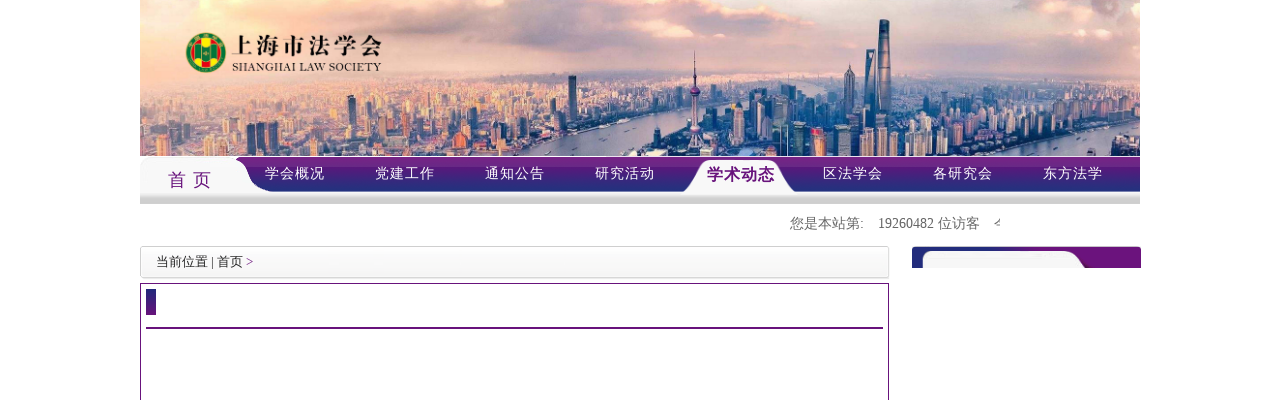

--- FILE ---
content_type: text/html;charset=UTF-8
request_url: https://www.sls.org.cn/index_xueshudt_bolk.jsp?ups=0610061007100300032003900240072000a0022006900ae00e940fe8064c060f161050909220d6d736020f00037002b0b6f006f0
body_size: 15443
content:








 





<!DOCTYPE HTML PUBLIC "-//W3C//DTD HTML 4.01 Transitional//EN">
<html>
  <head>
      <link rel="shortcut icon" href="favicon.ico" />
    <title>上海市法学会</title>
    
  </head>
  
  <body>
   
  </body>
</html>


<!DOCTYPE html PUBLIC "-//W3C//DTD XHTML 1.0 Transitional//EN" "http://www.w3.org/TR/xhtml1/DTD/xhtml1-transitional.dtd">
<!-- saved from url=(0043)http://jatz.jingan.gov.cn/channels/432.html -->
<html xmlns="http://www.w3.org/1999/xhtml">
<head>
    <meta http-equiv="Content-Type" content="text/html; charset=UTF-8">

    <title>法学会</title>
    
    <link href="css/bootstrap.css" rel="stylesheet" type="text/css" />
    <link href="css/css1.css" rel="stylesheet" type="text/css" />

    <script src="js/jquery.min.js"></script>
    <script src="js/bootstrap.min.js"></script>
    <script src="js/koala.min.1.5.js"></script>

</head>
<body>
<div class="fxhsy">
    <div class="fxhsy2">

        <div class="fxhsy2_header">
            
                <img src="https://oa.sls.org.cn/FXH_OA/uploadFiles/fxh_ht/zhandian/uploadImage/1764229826701.jpg"/>
        </div>

        <!-- top栏目导航栏 start -->
        <div class="fxhsy2_middle" >
            <div class="fxhsy2_left">
                <a href="index.jsp" class="on" >首  页</a>
            </div>

            <div class="fxhsy2_right">
                







 





<!DOCTYPE HTML PUBLIC "-//W3C//DTD HTML 4.01 Transitional//EN">
<html>
  <head>
      <link rel="shortcut icon" href="favicon.ico" />
    <title>上海市法学会</title>
    
  </head>
  
  <body>
   
  </body>
</html>

<link href="css/bootstrap.css" rel="stylesheet" type="text/css" />
<link href="css/font-awesome.css" rel="stylesheet" type="text/css" />
<link href="css/css1.css" rel="stylesheet" type="text/css" />
<script src="js/jquery.min.js"></script>
<script src="js/bootstrap.min.js"></script>
<script src="js/koala.min.1.5.js"></script>
</head>

  
<ul>
    
    
        
         
            
                
                
            
        
	
	
	<li class=""><a id="tab_work0"  href="index_xhzc_bolk.jsp?ups=0610061007100300032003900240072000a0022006900ae00e940fe8064c060f160050009220d6d7f6020030037002b0b6f006f0"  >学会概况</a>
	</li>

    
    <li class=""><a id="tab_work1"  href="index_djgz_bolk.jsp?ups=0610061007100300032003900240072000a0022006900ae00e940fe8064c060f160050509220d6d7f6020030037002b0b6f006f0"  >党建工作</a>
    </li>
        
    <li class=""><a id="tab_work2"  href="index_huiyuan_bolk.jsp?ups=0610061007100300032003900240072000a0022006900ae00e940fe8064c060f161050609220d6d7f6020030037002b0b6f006f0" >通知公告</a>
    </li>

    
    <li class=""><a id="tab_work3"  href="index_two_bolk.jsp?ups=0610061007100300032003900240072000a0022006900ae00e940fe8064c060f160050309220d6d7f6020030037002b0b6f006f0">研究活动</a>
    </li>
        
        <li class="select2"><a id="tab_work6"  href="index_xueshudt_bolk.jsp?ups=0610061007100300032003900240072000a0022006900ae00e940fe8064c060f161050909220d6d7f6020030037002b0b6f006f0" >学术动态</a>
        </li>
    
    <li class=""><a id="tab_work4"  href="index_qfxh_bolk.jsp?ups=0300032002900740002002a006200a100e640f88068c060f160050009220d6d7f6020030037002b0b7f006f0071006100310" >区法学会</a>
    </li>
    
    <li class=""><a id="tab_work5"  href="index_gyjh_bolk.jsp?ups=0300032002900740002002a006200a700e940fa8068c060f160050009220d6d7f6020030037002b0b6f007f0061006100310" >各研究会</a>
    </li>
    
    
        
        
    
    
        
            
            
            
        
    

    <li ><a id="tab_work7"  href="orientallaw.jsp">东方法学</a>
    </li>

    
    
    
        
        
    
    
    

</ul>
<script type="text/javascript" src="layui/layui.all.js"></script>
<script>
layui.use(['form'], function(){
	  var form = layui.form; 
	});
$(function(){
	$(".gz_tab a").mouseover(function(){
		$(this).addClass('on').siblings().removeClass('on');
		var index = $(this).index();
		number = index;
		$('.content_tab ul').hide();
		$('.content_tab ul:eq('+index+')').show();
	});
	
	
				$("#tab_work0").mouseover(function(){
					$("#work0").show();
				});
				$("#tab_work0").mouseout(function(){
					$("#work0").hide();
				});
				$("#work0").mouseover(function(){
					$("#work0").show();
				});
				$("#work0").mouseout(function(){
					$("#work0").hide();
				});
			
				$("#tab_work1").mouseover(function(){
					$("#work1").show();
				});
				$("#tab_work1").mouseout(function(){
					$("#work1").hide();
				});
				$("#work1").mouseover(function(){
					$("#work1").show();
				});
				$("#work1").mouseout(function(){
					$("#work1").hide();
				});
			
				$("#tab_work2").mouseover(function(){
					$("#work2").show();
				});
				$("#tab_work2").mouseout(function(){
					$("#work2").hide();
				});
				$("#work2").mouseover(function(){
					$("#work2").show();
				});
				$("#work2").mouseout(function(){
					$("#work2").hide();
				});
			
				$("#tab_work3").mouseover(function(){
					$("#work3").show();
				});
				$("#tab_work3").mouseout(function(){
					$("#work3").hide();
				});
				$("#work3").mouseover(function(){
					$("#work3").show();
				});
				$("#work3").mouseout(function(){
					$("#work3").hide();
				});
			
				$("#tab_work4").mouseover(function(){
					$("#work4").show();
				});
				$("#tab_work4").mouseout(function(){
					$("#work4").hide();
				});
				$("#work4").mouseover(function(){
					$("#work4").show();
				});
				$("#work4").mouseout(function(){
					$("#work4").hide();
				});
			
				$("#tab_work5").mouseover(function(){
					$("#work5").show();
				});
				$("#tab_work5").mouseout(function(){
					$("#work5").hide();
				});
				$("#work5").mouseover(function(){
					$("#work5").show();
				});
				$("#work5").mouseout(function(){
					$("#work5").hide();
				});
			
				$("#tab_work6").mouseover(function(){
					$("#work6").show();
				});
				$("#tab_work6").mouseout(function(){
					$("#work6").hide();
				});
				$("#work6").mouseover(function(){
					$("#work6").show();
				});
				$("#work6").mouseout(function(){
					$("#work6").hide();
				});
			
				$("#tab_work7").mouseover(function(){
					$("#work7").show();
				});
				$("#tab_work7").mouseout(function(){
					$("#work7").hide();
				});
				$("#work7").mouseover(function(){
					$("#work7").show();
				});
				$("#work7").mouseout(function(){
					$("#work7").hide();
				});
			

	/* $("#tab_work0").mouseover(function(){
		$("#work0").show();
	});
	$("#tab_work0").mouseout(function(){
		$("#work0").hide();
	});
	$("#work0").mouseover(function(){
		$("#work0").show();
	});
	$("#work0").mouseout(function(){
		$("#work0").hide();
	});
	
	$("#tab_work1").mouseover(function(){
		$("#work1").show();
	});
	$("#tab_work1").mouseout(function(){
		$("#work1").hide();
	});
	$("#work1").mouseover(function(){
		$("#work1").show();
	});
	$("#work1").mouseout(function(){
		$("#work1").hide();
	});
	
	$("#tab_work2").mouseover(function(){
		$("#work2").show();
	});
	$("#tab_work2").mouseout(function(){
		$("#work2").hide();
	});
	$("#work2").mouseover(function(){
		$("#work2").show();
	});
	$("#work2").mouseout(function(){
		$("#work2").hide();
	});
	
	$("#tab_work3").mouseover(function(){
		$("#work3").show();
	});
	$("#tab_work3").mouseout(function(){
		$("#work3").hide();
	});
	$("#work3").mouseover(function(){
		$("#work3").show();
	});
	$("#work3").mouseout(function(){
		$("#work3").hide();
	});
	
	$("#tab_work4").mouseover(function(){
		$("#work4").show();
	});
	$("#tab_work4").mouseout(function(){
		$("#work4").hide();
	});
	$("#work4").mouseover(function(){
		$("#work4").show();
	});
	$("#work4").mouseout(function(){
		$("#work4").hide();
	});
	
	$("#tab_work5").mouseover(function(){
		$("#work5").show();
	});
	$("#tab_work5").mouseout(function(){
		$("#work5").hide();
	});
	$("#work5").mouseover(function(){
		$("#work5").show();
	});
	$("#work5").mouseout(function(){
		$("#work5").hide();
	});
	
	$("#tab_work6").mouseover(function(){
		$("#work6").show();
	});
	$("#tab_work6").mouseout(function(){
		$("#work6").hide();
	});
	$("#work6").mouseover(function(){
		$("#work6").show();
	});
	$("#work6").mouseout(function(){
		$("#work6").hide();
	});
	
	$("#tab_work7").mouseover(function(){
		$("#work7").show();
	});
	$("#tab_work7").mouseout(function(){
		$("#work7").hide();
	});
	$("#work7").mouseover(function(){
		$("#work7").show();
	});
	$("#work7").mouseout(function(){
		$("#work7").hide();
	}); */
});

</script>







            </div>
        </div>
        <!-- top栏目导航栏 end -->
    </div>

    <!-- 时间以及搜索 start -->
    <div class="fxhsy3">
        <div class="fxhsy3_left">
            
            <marquee onmouseover=this.stop() onmouseout=this.start() scrollamount="7"  ><p>您是本站第:<span id="ajaxElementl"></span> 位访客<span id="time"></span></p></marquee>
        </div>
        <div class="fxhsy3_right">
            
                
                    
                            

                    
                           
                    
                           
                
                
                    
                    
                    
                
                
            
        </div>
    </div>

    <div class="fxhlby">
        <div class="fxhlby_left">
            <div class="threeContent_title1">
                <span class="tt_p1">当前位置 | </span>
                <a href="index.jsp">首页</a>
                
                
                <span style="color:#6c157e">  &gt;</span>
                <a href="index_xueshudt_bolk.jsp?ups=b7f006f0061007100010020006200a900e440f2806ac06ef165050c092c0d6d7f6020030037006b0">
                    </a>
            </div>
            <div class="threeContentTrue2">
                <div class="title">
                    <h3><span></span></span></h3>
                </div>
                <div class="threeText">
                    <ul class="threeText_ul">
                        
                    </ul>
                </div>
                <div class="select">
                    <!-- 分页 -->
                    <form action="index_xueshudt_bolk.jsp" id="pageForm"  method="post">
                        <input type ="hidden" id="totalRecord" value="0">
                        <input type="hidden" id ="totalPage" value = "0">
                        <input type="hidden" name ="ups" value = "064c062f16a050209220d6d7f6020030037002b0b2f007f00010021006100a000e240f98">
                        <input type="hidden" name ="id" value = "">
                        <input type="hidden" id ="currentPage" name ="currentPage"  value="1">
                        <!-- 分页 -->
                    </form>
                    <div id="page" class="select"></div>
                </div>
            </div>
        </div>

        
        <div class="fxhlby_right">
            <div class="lby3">
                <div class="lby3_header">
                    
                    <h1></h1>
                    
                </div>
                <div class="lby3_middle">
                    <ul>
                        
                        
                    </ul>
                </div>
            </div>
            
        </div>
    </div>
    <p>&nbsp;</p>

    <div class="footer12" style="height: 80px;" >
        







	<div  class="footer12"style="padding-top: -14px;">

		
		<p style="white-space: normal; text-align: center;"><span style="font-size: 12px;">© 版权所有 上海市法学会 地址：上海市长宁区昭化路490号 电话：62525800 邮编：200050 邮箱:&nbsp;</span><a href="mailto:fxhbgs@vip.163.com" style="font-size: 12px;">fxhbgs@vip.163.com</a></p><p style="white-space: normal; text-align: center;"><span style="font-size: 12px;">备案号:&nbsp;</span><a href="https://beian.miit.gov.cn/" target="_blank" style="font-size: 12px;">沪ICP备11030393号-1</a><span style="font-size: 12px;">&nbsp;&nbsp;&nbsp;<img src="https://www.shanghai.gov.cn/newshanghai/img/ga.png"/></span><span style="font-size: 12px;">&nbsp; &nbsp;</span><a target="_blank" href="http://www.beian.gov.cn/portal/registerSystemInfo?recordcode=31010502000290" style="font-size: 12px;">沪公网安备 31010502000290号</a></p><p style="white-space: normal; text-align: center;"><span style="font-size: 12px;">上海慧康信息科技有限公司提供技术支持</span></p><p><br/></p>
		
	</div>
    </div>
</div>





<script src="./ja_files/index/tracker.js" type="text/javascript"></script>

<script src="./ja_files/index/PageService.aspx" type="text/javascript"></script>
<!-- <script type="text/javascript" src="./js/jquery-1.11.0.min.js"></script> -->
<script type="text/javascript" src="./js/paging.js"></script>

<script type="text/javascript">
    $(function(){
        faangwen(); // 时间
    })

    function limet(){
        var s = $("*[name='limit']").val(); //获取vlaue值
        var currentPage = $("*[name='currentPage']").val(); //获取vlaue值
        var xiu = "limit="+s+"&currentPage="+currentPage+"&id=";
        alert(xiu);
        $("form")[0].attr("action","index_two_bolk.jsp?"+xiu);
        //tosearch();
    }

    $("#page").paging({
        pageNo : 1,
        totalPage : 0,
        totalSize : 0,
        callback : function(num) {
            $("#currentPage").val(num);
            $("#pageForm").submit();
        }
    });
    function submitSearch() {
        var searchvalue = document.getElementById("input_search").value;
        if (searchvalue != "" && searchvalue.length != 0) {
            var search=document.getElementById("searchForm");
            search.submit();
        } else {
            alert("请您输入检索内容！");
        }
    }
    function faangwen() {// 人数统计
        $.ajax({
            url : '/server/recording',
            type : "POST",
            cache : false,
            data : {
                "LmId" : 'null'
            },
            success : function(data) {
                var ajaxElementl = document.getElementById("ajaxElementl");
                ajaxElementl.innerHTML = data;
            }
        });
    }

    function showtime(){
        var str,time,miao;
        var arr_week = new Array("星期日", "星期一", "星期二", "星期三", "星期四", "星期五", "星期六");
        time=new Date();
        miao=time.getSeconds();
        week = arr_week[time.getDay()];
        if(miao<10) miao="0"+miao;

        str="今天是"+time.getFullYear()+"年"+(time.getMonth()+1)+"月"+time.getDate()+"日 "+time.getHours()+":"+time.getMinutes()+":"+miao+"   "+week;
        document.getElementById("time").innerHTML=str;
    }
    setInterval("showtime()",1000);

</script>

</body>
</html>

--- FILE ---
content_type: text/css
request_url: https://www.sls.org.cn/css/css1.css
body_size: 154928
content:
@charset "utf-8";

.fxhsy2 li {
    float: left;
    line-height: 30px;
    padding-left: 25px;
    position: relative;
    padding-bottom: 15px;
    padding-right: 25px;
    box-sizing: border-box;
    min-height: 48px;
}
.fxhsy2 .fxhsy2_middle ul .select {
    background-image: url(../img/dhbj.png);
    background-repeat: no-repeat;
    background-position: left top;
    background-size: 100%;
    min-width: 84px;
}
.fxhsy2 .fxhsy2_middle ul .select a {
    color: #68137c;
    position: absolute;
    top: 1px;
    left: 18px;
    font-weight: bold;
}
.fxhsy2 .fxhsy2_middle ul .select2 {
    background-image: url(../img/dhbj2.png);
    background-repeat: no-repeat;
    background-position: left top;
    background-size: 100%;
    min-width: 118px;
}
.fxhsy2 .fxhsy2_middle ul .select2 a {
    color: #68137c;
    position: absolute;
    top: 1px;
    left: 27px;
    font-size: 16px;
    font-weight: bold;
}
.fxhsy2 .fxhsy2_middle ul .select3 {
    background-image: url(../img/dhbj3.png);
    background-repeat: no-repeat;
    background-position: right top;
    background-size: 100%;
    min-width: 118px;
}
.fxhsy2 .fxhsy2_middle ul .select3 a {
    color: #68137c;
    position: absolute;
    top: 1px;
    left: 39px;
    font-weight: bold;
}
.fxhsy2 li a {
    color: #FFF;
    font-size: 14px;
    text-decoration: none;
}
.fxhsy2 ul {
    list-style-type: none;
    margin-top: 0px;
    float: left;
    margin-bottom: 8px;
    padding-left: 0px;
    width: 100%;
}
.fxhsy2 {
    width: 1000px;
    float: left;
    font-family: "Microsoft YaHei UI";
    letter-spacing: 1px;
}
.fxhsy2 .fxhsy2_header img {
    height: auto;
    width: 100%;
}
.fxhsy2_header {
    float: left;
    width: 100%;
}
.fxhsy2_middle {
    width: 100%;
    height: 48px;
    overflow: hidden;
    /*background-image: url(../img/dh1.png);*/
    background-image: url(../img/daohanglan2.png);
    background-repeat: no-repeat;
    float: left;
}
/*.fxhsy2_middle {*/
    /*width: 100%;*/
    /*overflow: hidden;*/
    /*height: 48px;*/
    /*background-image: url(../img/daohanglan2.png);*/
    /*background-repeat: no-repeat;*/
/*}*/
.fxhsy2 .gyjs_middle li {
    font-family: "Microsoft YaHei UI";
    font-size: 14px;
    float: none;
    padding-top: 19px;
    padding-bottom: 19px;
    font-weight: normal;
    color: #ffffff;
    background-color: #cc0001;
    text-align: center;
    width: 100%;
    margin-bottom: 0px;
    padding-left: 0px;
    line-height: 17px;
}
.fxhsy2 .gyjs_middle li:hover {
    background-color: #b20c0d;
    /*color: #ffffff;*/
}
.fxhsy2 .gyjs_middle {
    width: 236px;
    list-style-type: none;
    margin-top: 0px;
    padding-left: 0px;
    margin-bottom: 0px;
    position: absolute;
    left: -50px;
    top: 39px;
    float: none;
    display: none;
}


.fxhsy {
    background-color: #FFFFFF;
    width: 1000px;
    margin-right: auto;
    margin-left: auto;
    float: none;
}



.fxhsy2 {
    width: 100%;
    float: left;
    font-family: "Microsoft YaHei UI";
    letter-spacing: 1px;
}
.fxhsy2_header {
    float: left;
    width: 100%;
}

.fxhsy2_left {
    float: left;
    width: 10%;
    overflow: hidden;
    text-align: center;
    line-height: 42px;
    margin-top: 3px;
}

.fxhsy2_right a:hover {
    /*background-color: white;*/
    color: #68137c;
}
.fxhsy2_left a {
    font-size: 20px;
    color: #68137c;
    text-decoration: none;
}
.fxhsy2_left a:hover{
    /*background-color: #68137c;*/
    color: white;
}
.gyjs_middle li {
    font-family: "Microsoft YaHei UI";
    font-size: 14px;
    float: none;
    padding-top: 19px;
    padding-bottom: 19px;
    font-weight: normal;
    color: #ffffff;
    /*background-color: #68137c;*/
    text-align: center;
    width: 100%;
    margin-bottom: 0px;
    background-repeat: no-repeat;
    background-position: center bottom;
    padding-left: 0px;
    line-height: 17px;
}
.gyjs_middle li:hover {
    background-color: #68137c;
    color: #ffffff;
}
. {
    width: 236px;
    list-style-type: none;
    margin-top: 0px;
    padding-left: 0px;
    margin-bottom: 0px;
    position: absolute;
    left: 1007px;
    top: 191px;
    float: none;
    display: none;
    z-index: 10000000000;
}
li:hover .gyjs_middle {
    display:block !important;
}
.lb2_button2 {
    background-color: #fac858;
    height: 44px;
    border-top-style: none;
    border-right-style: none;
    border-bottom-style: none;
    border-left-style: none;
    vertical-align: middle;
    font-family: "Microsoft YaHei UI";
    font-size: 14px;
    font-weight: normal;
    color: #FFF;
    float: left;
    border-radius: 22px;
    margin-left: 16px;
    padding-right: 15px;
    padding-left: 15px;
}
.lb2_button3 {
    background-color: #68137c;
    height: 44px;
    border-top-style: none;
    border-right-style: none;
    border-bottom-style: none;
    border-left-style: none;
    vertical-align: middle;
    font-family: "Microsoft YaHei UI";
    font-size: 14px;
    font-weight: normal;
    color: #FFF;
    float: left;
    border-radius: 22px;
    margin-left: 16px;
    padding-right: 15px;
    padding-left: 15px;
}
.lb2_button31 {
    background-color: #68137c;
    height: 44px;
    border-top-style: none;
    border-right-style: none;
    border-bottom-style: none;
    border-left-style: none;
    vertical-align: middle;
    font-family: "Microsoft YaHei UI";
    font-size: 14px;
    font-weight: normal;
    color: #FFF;
    float: left;
    margin-left: 16px;
    margin-right: 70px;
    padding-right: 15px;
    padding-left: 15px;
}
.lb2_button4 {
    background-color: #4481e6;
    height: 44px;
    border-top-style: none;
    border-right-style: none;
    border-bottom-style: none;
    border-left-style: none;
    vertical-align: middle;
    font-family: "Microsoft YaHei UI";
    font-size: 14px;
    font-weight: normal;
    color: #FFF;
    float: left;
    border-radius: 22px;
    margin-left: 16px;
    padding-right: 15px;
    padding-left: 15px;
}
.fxhsy3 p {
    font-family: "Microsoft YaHei UI";
    margin-top: 0px;
    margin-bottom: 0px;
    color: #666666;
    font-size: 14px;
    font-weight: normal;
}


.fxhsy3 .fxhsy3_left p span {
    margin-left: 14px;
}
.fxhsy3 {
    background: #ffffff;
    width: 100%;
    height: 42px;
    color: #666666;
    float: left;
    font-size: 14px;
}
.fxhsy3_middle {
    float: left;
}
.fxhsy3_middle input[type=radio]{
    box-sizing: border-box;
    padding: 0;
    margin: 0;
    vertical-align: -10%;
}

.fxhsy3_left {
    float: left;
    padding-right: 40px;
    line-height: 40px;
    /*width: 62%;*/
    width: 90%;
    font-size: 13px;
}

.fxhsy3_center {
    float: left;
}
.fxhsy3_center input {
    display: inline-block;
    outline: none;
    padding-left: 10px;
    width: 185px;
    height: 28.5px;
    margin-top: 0.5px;
    border: 1px solid #D07E5B;
    -webkit-border-radius: 3px;
    -moz-border-radius: 3px;
    -ms-border-radius: 3px;
    -o-border-radius: 3px;
    border-radius: 3px;
}
.fxhsy3_right {
    float: left;
    padding-top: 5px;
    text-align: center;
}
.fxhsy3 label {
    vertical-align: middle;
    float: left;
    margin-right: 8px;
    margin-top: 6px;
    margin-left: 8px;
}
.fxhsy4 li {
    float: none;
    padding-top: 0px;
    padding-bottom: 11px;
    font-weight: normal;
    width: 100%;
}
.fxhsy4_middle ul li span {
    text-align: right;
    float: right;
}
.fxhsy4 ul {
    list-style-type: none;
    margin-top: 0px;
    float: left;
    padding-left: 0px;
    margin-bottom: 0px;
    width: 100%;
}
.fxhsy4 {
    background-color: #FFFFFF;
    width: 100%;
    height: 120px;
    float: left;
    padding-right: 25px;
    padding-left: 25px;
    border: 1px solid #e5e5e5;
    box-sizing: border-box;
}
.fxhsy4_middle {
    float: left;
    width: 50%;
    padding-top: 20px;
    box-sizing: border-box;
}

.fxhsy4_left {
    padding-top: 20px;
    float: left;
    width: 13%;
    box-sizing: border-box;
}
.fxhsy4_right {
    float: right;
    width: 47%;
    height: 120px;
    box-sizing: border-box;

}
.fxhsy4_middle ul li p {
    font-family: "Microsoft YaHei UI";
    font-size: 13px;
    margin: 0px;
    color: #666666;
}
.fxhsy5 {
    float: left;
    width: 42.6%;
    margin-left: 0.5%;
}
.fxhsy5 .nav.nav-tabs {
    float: left;
    width: 100%;
}
.fxhsy5 .tab-content {
    float: left;
    width: 100%;
    margin-top: 17px;
    box-sizing: border-box;
    padding-left: 8px;
    font-weight: normal;
}
.fxhsy5 .tab-content ul {
    margin-top: 0px;
    float: left;
    padding-left: 0px;
    margin-bottom: 0px;
    list-style-position: inside;
    list-style-image: url(../img/zhishi.png);
}
.fxhsy5 .tab-content li {
    font-family: "Microsoft YaHei UI";
    font-size: 14px;
    float: none;
    padding-top: 5px;
    padding-right: 0px;
    padding-bottom: 7px;
    padding-left: 0px;
    color: #666666;
    text-overflow: ellipsis;
    overflow: hidden;
    white-space: nowrap;
    width: 271px;
    font-weight: normal;
    line-height: 22px;
}
.fxhsy5 .nav-tabs > li.active > a, .fxhsy5 .nav-tabs > li.active > a:hover, .fxhsy5 .nav-tabs > li.active > a:focus {
    border-top-width: 1px;
    border-right-width: 1px;
    border-bottom-width: 2px;
    border-left-width: 1px;
    border-top-style: solid;
    border-right-style: solid;
    border-bottom-style: solid;
    border-left-style: solid;
    border-top-color: #fff;
    border-right-color: #fff;
    border-bottom-color: #000;
    border-left-color: #FFF;
    font-family: "Microsoft YaHei UI";
    font-size: 18px;

}
.fxhsy5 .nav-tabs {
    border-bottom: 1px solid #ffffff;
}
.fxhsy5 .nav-tabs > li > a:hover {
    border-color: transparent;
}
.fxhsy5 .nav > li > a:hover, .nav > li > a:focus {
    text-decoration: none;
    background-color: transparent;
}
.fxhsy5 .nav-tabs > li > a {
    color: #838080;
    font-size: 16px;
}
.fxhsy5 .nav-tabs > li.active > a {
    color: #665447;
    font-weight: bold;
}
.fxhsy5 .nav > li > a {
    padding: 10px 14px;
}
.focus{
    position: relative;
    width: 100%;
    height: 100%;
    background-color: #000;
    float: left;
}
.gd {
    height: 271px;
    width: 55.6%;
    float: left;
}
.focus img{
    width: 100%;
    height: 100%;
}
.focus .shadow .title{width: 260px; height: 65px;padding-left: 30px;padding-top: 20px;}
.focus .shadow .title a{ text-decoration:none; color:#fff; font-size:14px; font-weight:bolder; overflow:hidden; }
.focus .btn{ position:absolute; bottom:34px; left:510px; overflow:hidden; zoom:1;}
.focus .btn a{
    position: relative;
    display: inline;
    width: 13px;
    height: 13px;
    border-radius: 7px;
    margin: 0 5px;
    color: #B0B0B0;
    text-decoration: none;
    text-align: center;
    outline: 0;
    float: left;
    background: #D9D9D9;
    font-family: "Microsoft YaHei UI";
    font-size: 12px;
    line-height: 15px;
}
.focus .btn a:hover,.focus .btn a.current{  cursor:pointer;background:#68137c;}
.focus .fPic{
    position: absolute;
    left: 0px;
    top: 0px;
    height: 100%;
    width: 100%;
}
.focus .D1fBt{ overflow:hidden; zoom:1;  height:16px; z-index:10;  }
.focus .shadow{
    width: 100%;
    position: absolute;
    bottom: 0;
    left: 0px;
    z-index: 10;
    height: 20%;
    line-height: 57px;
    background: rgba(0,0,0,0.6);
    filter:progid:DXImageTransform.Microsoft.gradient( GradientType = 0,startColorstr = '#80000000',endColorstr = '#80000000')\9;
    display: block;
    text-align: left;
}
.focus .shadow a{
    text-decoration: none;
    color: #fff;
    font-size: 14px;
    overflow: hidden;
    margin-left: 5%;
    font-family: "Microsoft YaHei UI";
}
.focus .fcon{
    position: relative;
    width: 100%;
    float: left;
    display: none;
    background: #000;
    height: 100%;
}
.focus .fcon img{ display:block; }
.focus .fbg{
    bottom: 6%;
    right: 5%;
    position: absolute;
    height: 7%;
    text-align: center;
    z-index: 200;
}
.focus .fbg div{
    overflow: hidden;
    zoom: 1;
    height: 80%;
    margin-top: 0%;
    margin-right: auto;
    margin-bottom: 0;
    margin-left: auto;
}
.tab-content #tab1 #mtbd{
    position: relative;
    display: inline;
    width: 40px;
    height: 20px;
    border-radius: 7px;
    margin: 0 5px;
    text-decoration: none;
    text-align: center;
    outline: 0;
    float: right;
    font-family: "Microsoft YaHei UI";
    font-size: 13px;
    line-height: 20px;
    background-color: #68137c;
}
.focus .D1fBt #gd{
    position: relative;
    display: inline;
    width: 40px;
    height: 15px;
    border-radius: 7px;
    margin: 0 5px;
    text-decoration: none;
    text-align: center;
    outline: 0;
    float: left;
    font-family: "Microsoft YaHei UI";
    font-size: 10px;
    line-height: 15px;
}
.focus .D1fBt a{
    position: relative;
    display: inline;
    width: 12px;
    height: 12px;
    border-radius: 7px;
    margin: 0 5px;
    color: #B0B0B0;
    text-decoration: none;
    text-align: center;
    outline: 0;
    float: left;
    background: #D9D9D9;
    font-family: "Microsoft YaHei UI";
    font-size: 12px;
    line-height: 15px;
}
.focus .D1fBt .current,.focus .D1fBt a:hover{background:#68137c;}
.focus .D1fBt img{display:none}
.focus .D1fBt i{display:none; font-style:normal; }
.focus .prev,.focus .next{position:absolute;width:33px;height:60px;background: url(../img/focus_btn.png) no-repeat;}
.focus .prev{
    top: 50%;
    margin-top: -39px;
    left: 0;
    background-position: -3px -80px;
    cursor: pointer;
}
.focus .next{
    top: 50%;
    margin-top: -39px;
    right: 0;
    background-position: -42px -80px;
    cursor: pointer;
}
.focus .prev:hover{  background-position:-3px -6px; }
.focus .next:hover{  background-position:-42px -6px;}
.fxhsy7 li {
    font-family: "Microsoft YaHei UI";
    font-size: 12px;
    float: none;
    padding-top: 5px;
    padding-right: 0px;
    padding-bottom: 7px;
    padding-left: 0px;
    color: #666666;
    text-overflow: ellipsis;
    overflow: hidden;
    white-space: nowrap;
    width: 326px;
    font-weight: normal;
    line-height: 14px;
}
.fxhsy7_header h1 a {
    color: #68137c;
    float: right;
}
.fxhsy7 ul {
    margin-top: 0px;
    float: left;
    padding-left: 0px;
    margin-bottom: 0px;
    list-style-position: inside;
    /*list-style-image: url(../img/list.png);*/
    list-style-image: url(../img/zhishi.png);
}

.fxhsy7_header {
    float: left;
    width: 100%;
    padding-top: 12px;
    box-sizing: border-box;
    padding-left: 31px;
    padding-right: 21px;
}
.fxhsy9 li {
    font-family: "Microsoft YaHei UI";
    font-size: 12px;
    float: none;
    padding-top: 0px;
    padding-right: 0px;
    padding-bottom: 11px;
    padding-left: 0px;
    color: #666666;
}
.fxhsy9_header h1 a {
    color: #68137c;
    float: right;
}
.fxhsy9 ul {
    margin-top: 0px;
    float: left;
    padding-left: 14px;
    margin-bottom: 0px;
    list-style-position: outside;
}
.fxhsy9 {
    width: 48.7%;
    float: left;
    background-image: url(../img/liebiao3.png);
    background-repeat: no-repeat;
    background-position: center top;
    background-size: 100% auto;
    margin-top: 35px;
    min-height: 322px;
}
.fxhsy9_left {
    float: left;
    width: 51%;
}
.fxhsy9_right {
    float: left;
    overflow-y: hidden;
    box-sizing: border-box;
    margin-top: 10px;
}
.fxhsy11 h1 {
    font-family: "Microsoft YaHei UI";
    font-size: 15px;
    font-weight: bold;
    margin-top: 0px;
    margin-bottom: 0px;
    color: #68137c;
    line-height: 20px;
}
.fxhsy13 h1 {
    font-family: "Microsoft YaHei UI";
    font-size: 15px;
    font-weight: bold;
    margin-top: 0px;
    margin-bottom: 0px;
    color: #68137c;
}
.fxhsy6 li {
    font-family: "Microsoft YaHei UI";
    font-size: 12px;
    float: none;
    padding-top: 5px;
    padding-right: 0px;
    padding-bottom: 6px;
    padding-left: 0px;
    font-weight: normal;
    color: #666666;
}
.fxhsy6 h1 {
    font-family: "Microsoft YaHei UI";
    font-size: 16px;
    font-weight: normal;
    margin-top: 0px;
    margin-bottom: 0px;
    color: #68137c;
}
.fxhsy6_header h1 a {
    color: #666666;
    float: right;
    font-size: 14px;
    text-decoration: none;
    margin-right: 9px;
}
.fxhsy6_header h1 i {
    background-image: url(../img/dot2.png);
    /*background-image: linear-gradient(to top,#21297b,#68137c);*/
    background-repeat: no-repeat;
    background-position: center center;
    display: inline-block;
    padding-top: 6px;
    padding-right: 3px;
    padding-bottom: 6px;
    padding-left: 3px;
    margin-right: 6px;
}
.fxhsy6_header h1 b {
    font-weight: normal;
    border-bottom-width: 1px;
    border-bottom-style: solid;
    border-bottom-color: #68137c;
    padding-bottom: 8px;
}
.fxhsy6 ul {
    margin-top: 0px;
    float: left;
    padding-left: 0px;
    margin-bottom: 0px;
    width: 100%;
    list-style-position: inside;
    list-style-image: url(../img/zhishi.png);
}
.fxhsy6 {
    width: 90%;
    float: left;
    margin-left: 5%;
    margin-top: 16px;
    border-bottom: dashed 1px #999999;
    padding-bottom: 7px;
}
.fxhsy6_header {
    float: left;
    width: 100%;
    padding-top: 8px;
    padding-bottom: 8px;
    border-bottom-width: 1px;
    border-bottom-style: solid;
    border-bottom-color: #cccccc;
    margin-bottom: 5px;
}
.fxhsy6_left {
    float: left;
    width: 60%;
}
.fxhsy6_right {
    float: left;
    width: 40%;
}
.fxhsy11 li {
    font-family: "Microsoft YaHei UI";
    font-size: 14px;
    float: none;
    color: #68137c;
    background-image: url(../img/list3.png);
    background-repeat: no-repeat;
    background-position: center center;
    width: 100%;
    background-size: 89% auto;
    height: 43px;
    /*text-align: center;*/
    padding-left: 45px;
    box-sizing: border-box;
    padding-top: 11px;
}
.fxhsy11 a {
    text-decoration: none;
}
.fxhsy11 ul {
    list-style-type: none;
    margin-top: 0px;
    float: left;
    padding-left: 0px;
    margin-bottom: 0px;
    width: 100%;
}

.fxhsy11 {
    width: 100%;
    background-repeat: no-repeat;
    background-position: center top;
    float: left;
    background-size: 100% auto;
}
.link8 {
    width: 100%;
    float: left;
    margin-top: 4px;
}


.link8_content {
    width: 100%;
    height: 75%;
}
.link8_content_column {
    width: 100%;
    box-sizing: border-box;
    padding-left: 5px;
}
.link8_content_columnUl {
    margin: 0;
    padding: 0;
    width: 100%;
}
.link8_content_columnUl>li {
    list-style: none;
    float: left;
    width: 18%;
    height: 50px;
    margin-left: 1.6%;
    margin-top: 18px;
}
.link8_content_columnUl a {
    cursor: pointer;
    text-decoration: none;
    background-color: transparent;
}
.link8_content_img {
    width: 100%;
    height: 100%;
    vertical-align: middle;
    border-style: none;
}

.friends {
    width: 100%;
    line-height: 40px;
    text-align: center;
    box-sizing: border-box;
    float: left;
    margin-top: 12px;
}
.friends>select {
    height: 28px;
    width: 24.5%;
    text-transform: none;
    font-family: "Microsoft YaHei UI";
    font-size: 13px;
    font-weight: normal;
    color: #666666;
    float: left;
    margin-top: 0;
    margin-right: 0.66%;
    margin-bottom: 0;
    margin-left: 0;
    border: 1px solid #666666;
}
.fxhlby {
    min-height: 541px;
    width: 100%;
    float: left;
}
.fxhlbyone {
    min-height: 541px;
    width: 100%;
    float: left;
}
.fxhlby_left {
    width: 75%;
    float: left;
}
.fxhlby_leftone {
    width: 100%;
    float: left;
}
.fxhlby_right {
    width: 22.8%;
    float: right;
}
.gkSituation span p span{
    color: #666666;
}
.gkSituation p span span{
    color: #666666;
}
.gkSituation span{
    color: #666666;
}
.csfxgk .abstract .gkSituation p{
    color: #666666;
}
.threeContent_title1 {
    font-family: "Microsoft YaHei UI";
    width: 100%;
    height: 37px;
    font-weight: normal;
    line-height: 30px;
    float: left;
    background-image: url(../img/title1.png);
    background-repeat: no-repeat;
    background-position: center top;
    background-size: 100% auto;
    font-size: 13px;
    box-sizing: border-box;
    padding-left: 16px;
    padding-top: 1px;
}
.threeContent_title1 .tt_p1 {
    margin-left: 10px;
    margin: 0;
    padding: 0;
    color: #252525;
}
.threeContent_title1>a {
    text-decoration: none;
    color: #252525;
}
.threeContent_title1 i {
    font-style: normal;
    font-weight: normal;
    color: #252525;
}

.threeContentTrue2 {
    padding: 5px;
    height: 838px;
    position: relative;
    float: left;
    width: 99.9%;
    border-top-width: 1px;
    border-right-width: 1px;
    border-bottom-width: 1px;
    border-left-width: 1px;
    border-top-style: solid;
    border-right-style: solid;
    border-bottom-style: solid;
    border-left-style: solid;
    border-top-color: #fc9b9b;
    border-right-color: #fc9b9b;
    border-bottom-color: #fc9b9b;
    border-left-color: #fc9b9b;
    box-sizing: border-box;
}
.threeContentTrue2 h3 {
    margin: 0;
    text-align: left;
    margin-left: 10px;
    color: #000000;
    font-weight: bold;
    padding-top: 5px;
    margin-bottom: 0px;
    margin-top: 0;
    font-size: 19px;
    line-height: 18px;
    font-family: "Microsoft YaHei UI";
    vertical-align: middle;
}
.threeContentTrue2 h3 span {
    background-image: linear-gradient(to top,#68137c,#21297b);
    vertical-align: middle;
    display: inline-block;
    padding-top: 13px;
    padding-right: 5px;
    padding-bottom: 13px;
    padding-left: 5px;
    margin-right: 10px;
}
.threeContentTrue2 .title {
    float: left;
    width: 100%;
    border-bottom-width: 1px;
    border-bottom-style: solid;
    border-bottom-color: #68137c;
    padding-bottom: 12px;
    padding-top: 4px;
}
.threeContentTrue2 .threeText {
    width: 100%;
    margin-top: 16px;
    margin-bottom: 20px;
    padding-left: 10px;
    padding-right: 10px;
    float: left;
    box-sizing: border-box;
}
.threeContentTrue2 .threeText_ul {
    padding-left: 10px;
    padding-right: 10px;
    margin-top: 0;
    margin-bottom: 15px;
    list-style-position: inside;
    list-style-image: url(../img/zhishi.png);
    list-style-type: square;
}
.threeContentTrue2 .threeText_ul_li {
    margin: 0;
    padding: 0;
    font-size: 14px;
    padding-top: 5px;
    line-height: 21px;
    padding-bottom: 5px;
    float: none;
    font-family: "Microsoft YaHei UI";
    font-weight: normal;
    vertical-align: middle;
}
.threeContentTrue2 .threeText_ul_a {
    color: #313131;
    width: 500px;
    overflow: hidden;
    text-overflow: ellipsis;
    white-space: nowrap;
    cursor: pointer;
    text-decoration: none;
    background-color: transparent;
    vertical-align: middle;
}
.threeContentTrue2 .threeText_ul_span {
    margin-right: 15px;
    float: right;
}
.threeContentTrue2 .select {
    position: absolute;
    bottom: 15px;
    text-align: center;
    width: 100%;
    left: 11.5%;
}
.threeContentTrue2 .select a {
    cursor: pointer;
    text-decoration: none;
    color: #68137c;
    background-color: transparent;
    font-family: "Microsoft YaHei UI";
    font-size: 13px;
    font-weight: normal;
    float: left;
    margin-right: 8px;
}
.threeContentTrue2 .select input[type="button"] {
    margin: 0;
    cursor: pointer;
    border: 1px solid #68137c;
    list-style-type: none;
    background-color: #ffffff;
    width: 48px;
    height: 28px;
    color: #68137c;
    -webkit-appearance: button;
    border-radius: 2px;
}
.threeContentTrue2 .select i {
    font-family: "Microsoft YaHei UI";
    font-size: 15px;
    font-style: normal;
    font-weight: normal;
    color: #313131;
    float: left;
    line-height: 26px;
}
.threeContentTrue2 .select i span {
    color: #68137c;
    margin-right: 4px;
    margin-left: 4px;
    font-weight: bold;
}
.lby3 li {
    font-family: "Microsoft YaHei UI";
    font-size: 13px;
    float: none;
    color: #000000;
    background-image: url(../img/xsyt-list.png);
    background-repeat: no-repeat;
    background-position: center center;
    width: 100%;
    background-size: 100% auto;
    height: 33px;
    text-align: left;
    box-sizing: border-box;
    padding-top: 7px;
    text-indent: 32px;
}
.lby3 a {
    text-decoration: none;
}
.lby3 h1 {
    font-family: "Microsoft YaHei UI";
    font-size: 15px;
    font-weight: bold;
    margin-top: 0px;
    margin-bottom: 0px;
    color: #68137c;
    line-height: 20px;
}
.lby3 ul {
    list-style-type: none;
    margin-top: 4px;
    float: left;
    padding-left: 0px;
    margin-bottom: 0px;
    width: 100%;
}
.lby3 {
    width: 229px;
    float: left;
}
.lby3_header {
    float: left;
    width: 100%;
    padding-top: 10px;
    padding-bottom: 12px;
    box-sizing: border-box;
    padding-left: 27px;
    background-image: url(../img/xsyt2.png);
    background-repeat: no-repeat;
    background-position: center top;
    background-size: 100% auto;
}
.lby3_middle {
    float: left;
    width: 100%;
    padding-bottom: 30px;
}
.threeContent1_title1 {
    font-family: "Microsoft YaHei UI";
    width: 100%;
    height: 37px;
    font-weight: normal;
    line-height: 30px;
    float: left;
    background-image: url(../img/t-5.png);
    background-repeat: no-repeat;
    background-position: center top;
    background-size: 100% auto;
    font-size: 13px;
    box-sizing: border-box;
    padding-left: 16px;
    padding-top: 1px;
}
.threeContent1_title1 .tt_p1 {
    margin-left: 10px;
    margin: 0;
    padding: 0;
    color: #252525;
}
.threeContent1_title1>a {
    text-decoration: none;
    color: #252525;
}
.threeContent1_title1 i {
    font-style: normal;
    font-weight: normal;
    color: #252525;
}
.threeContentTrue6 {
    /*padding-top: 20px;*/
    margin-top: 10px;
    position: relative;
    border: 1px solid #68137c;
    float: left;
    width: 100%;
}
.threeContentTrue6 h2 {
    margin: 0px;
    padding: 0px;
    text-align: center;
    font-size: 28px;
    font-family: "Microsoft YaHei UI";
    font-weight: bold;
    margin-bottom: 6px;
    line-height: 38px;
    color: #212529;
}
.threeContentTrue6 .thP {
    padding-bottom: 12px;
    text-align: center;
    color: #212529;
    font-family: "Microsoft YaHei UI";
    font-size: 15px;
    font-weight: normal;
    margin-top: 0px;
    margin-right: 0px;
    margin-bottom: 21px;
    margin-left: 0px;
    padding-top: 0px;
    padding-right: 0px;
    padding-left: 0px;
    border-bottom-width: 1px;
    border-bottom-style: dashed;
    border-bottom-color: #68137c;
}
.threeContentTrue6 .thP span {
    text-align: center;
    margin-left: 2px;
    margin-right: 2px;
}
.threeContentTrue6 .thP a {
    cursor: pointer;
    color: inherit;
    text-decoration: none;
}
.threeContentTrue6 .threeText {
    margin-bottom: 20px;
    padding-left: 10px;
    padding-right: 10px;
}
.threeContentTrue6 .tpBottom {
    width: 100%;
    height: 80px;
    box-sizing: border-box;
    padding-left: 10px;
    padding: 0px 10px 25px 10px;
}
.threeContentTrue6 .tpBottom_left {
    float: left;
}
.threeContentTrue6 .tpBottom_left p {
    padding: 0px;
    margin-top: 0px;
    margin-right: 0px;
    margin-bottom: 9px;
    margin-left: 0px;
    font-family: "Microsoft YaHei UI";
    font-size: 13px;
    line-height: 21px;
    font-weight: normal;
    color: #212529;
}
.threeContentTrue6 .tpBottom_left p a, .threeContentTrue6 .tpBottom_right a{
    color: #68137c;
    cursor: pointer;
    text-decoration: none;
}
.threeContentTrue6 .tpBottom_right {
    position: absolute;
    bottom: 11px;
    right: 5px;
    font-family: "Microsoft YaHei UI";
    font-size: 13px;
    line-height: 21px;
    font-weight: normal;
    color: #212529;
    margin: 0px;
    padding: 0px;
}
.yjhsy1 li {
    font-family: "Microsoft YaHei UI";
    font-size: 17px;
    float: none;
    color: #68137c;
    background-repeat: no-repeat;
    background-position: center center;
    width: 100%;
    background-size: 82% auto;
    height: 59px;
    text-align: center;
    box-sizing: border-box;
    padding-top: 18px;
}
.zzjj {
    background-image: url(../img/yjh-list1.png);
}
.zzjg {
    background-image: url(../img/yjh-list2.png);
}
.rwjs {
    background-image: url(../img/yjh-list3.png);
}
.yjhsy1 a {
    text-decoration: none;
}
.yjhsy1 h1 {
    font-family: "Microsoft YaHei UI";
    font-size: 15px;
    font-weight: bold;
    margin-top: 0px;
    margin-bottom: 0px;
    color: #FFFFFF;
    line-height: 23px;
}
.yjhsy1 ul {
    list-style-type: none;
    margin-top: 0px;
    float: left;
    padding-left: 0px;
    margin-bottom: 0px;
    width: 100%;
}
.yjhsy1 {
    width: 25.2%;
    background-image: url(../img/yjh-title.png);
    background-repeat: no-repeat;
    background-position: center top;
    float: left;
    background-size: 100% auto;
    margin-right: 1.2%;
}
.yjhsy1_header {
    float: left;
    width: 100%;
    padding-top: 12px;
    padding-bottom: 10px;
    box-sizing: border-box;
    padding-left: 34px;
}
.yjhsy1_middle {
    float: left;
    width: 100%;
    padding-bottom: 12px;
}
.focus2{
    position: relative;
    width: 100%;
    height: 100%;
    background-color: #000;
    float: left;
}
.gd2 {
    height: 233px;
    width: 40.4%;
    float: left;
    margin-right: 1.2%;
}
.focus2 img{
    width: 100%;
    height: 100%;
}
.focus2 .shadow .title{width: 260px; height: 65px;padding-left: 30px;padding-top: 20px;}
.focus2 .shadow .title a{ text-decoration:none; color:#fff; font-size:14px; font-weight:bolder; overflow:hidden; }
.focus2 .btn{ position:absolute; bottom:34px; left:510px; overflow:hidden; zoom:1;}
.focus2 .btn a{position:relative; display:inline; width:13px; height:13px; border-radius:7px; margin:0 5px;color:#B0B0B0;font:12px/15px "\5B8B\4F53"; text-decoration:none; text-align:center; outline:0; float:left; background:#D9D9D9; }
.focus2 .btn a:hover,.focus .btn a.current{  cursor:pointer;background:#68137c;}
.focus2 .fPic{ position:absolute; left:0px; top:0px; }
.focus2 .D1fBt{ overflow:hidden; zoom:1;  height:16px; z-index:10;  }
.focus2 .shadow{ width:100%; position:absolute; bottom:0; left:0px; z-index:10; height:20%; line-height: 49px; background:rgba(0,0,0,0.6);
    filter:progid:DXImageTransform.Microsoft.gradient( GradientType = 0,startColorstr = '#80000000',endColorstr = '#80000000')\9;  display:block;  text-align:left; }
.focus2 .shadow a{
    text-decoration: none;
    color: #fff;
    font-size: 14px;
    overflow: hidden;
    margin-left: 3%;
    font-family: "Microsoft YaHei UI";
}
.focus2 .fcon{ position:relative; width:100%; float:left;  display:none; background:#000  }
.focus2 .fcon img{ display:block; }
.focus2 .fbg{bottom:7%; right:5%; position:absolute; height:5.5%; text-align:center; z-index: 200; }
.focus2 .fbg div{margin:2% auto 0;overflow:hidden;zoom:1;height:98%;}
.focus2 .D1fBt a{position:relative; display:inline; width:12px; height:12px; border-radius:7px; margin:0 5px;color:#B0B0B0;font:12px/15px "\5B8B\4F53"; text-decoration:none; text-align:center; outline:0; float:left; background:#D9D9D9; }
.focus2 .D1fBt .current,.focus2 .D1fBt a:hover{background:#68137c;}
.focus2 .D1fBt img{display:none}
.focus2 .D1fBt i{display:none; font-style:normal; }
.focus2 .prev,.focus2 .next{position:absolute;width:30px;height:52px;background: url(../img/focus_btn.png) no-repeat;}
.focus2 .prev{top: 50%;margin-top: -37px; left: 0;background-position:-5px -84px; cursor:pointer; }
.focus2 .next{top: 50%;margin-top: -37px; right: 0;  background-position:-43px -84px;  cursor:pointer;}
.focus2 .prev:hover{  background-position:-5px -10px; }
.focus2 .next:hover{  background-position:-43px -10px;}
.yjhsy3 li {
    font-family: "Microsoft YaHei UI";
    font-size: 14px;
    float: none;
    color: #68137c;
    text-align: left;
    box-sizing: border-box;
    padding-top: 13px;
    text-overflow: ellipsis;
    overflow: hidden;
    white-space: nowrap;
    width: 270px;
    line-height: 22px;
}
.yjhsy3 a {
    text-decoration: none;
}
.yjhsy3 h1 {
    font-family: "Microsoft YaHei UI";
    font-size: 15px;
    font-weight: bold;
    margin-top: 0px;
    margin-bottom: 0px;
    color: #68137c;
    line-height: 20px;
}
.yjhsy3 ul {
    margin-top: 0px;
    float: left;
    padding-left: 0px;
    margin-bottom: 0px;
    width: 84%;
    list-style-position: inside;
    list-style-image: url(../img/list.png);
    margin-left: 8%;
}
.yjhsy3 {
    width: 32%;
    background-image: url(../img/yjhtzgg.png);
    background-repeat: no-repeat;
    background-position: center top;
    float: left;
    background-size: 100% auto;
    padding-bottom: 7px;
}
.yjhsy3_header {
    float: left;
    width: 100%;
    padding-top: 12px;
    padding-bottom: 12px;
    box-sizing: border-box;
    padding-left: 34px;
}
.yjhsy3_middle {
    float: left;
    width: 100%;
    padding-bottom: 10px;
}
.yjhsy4 li {
    font-family: "Microsoft YaHei UI";
    font-size: 13px;
    float: none;
    padding-top: 7px;
    padding-right: 0px;
    padding-bottom: 7px;
    padding-left: 0px;
    color: #666666;
    font-weight: normal;
    line-height: 17px;
}
.yjhsy4 li span {
    text-overflow: ellipsis;
    overflow: hidden;
    white-space: nowrap;
    width: 326px;
    display: inline-block;
    vertical-align: middle;
}
.yjhsy4 ul li i {
    font-style: normal;
    font-weight: normal;
    float: right;
}
.yjhsy4 h1 {
    font-family: "Microsoft YaHei UI";
    font-size: 14px;
    font-weight: normal;
    margin-top: 0px;
    margin-bottom: 0px;
    color: #FFF;
    line-height: 23px;
}
.yjhsy4_header h1 a {
    color: #68137c;
    float: right;
}
.yjhsy4 ul {
    margin-top: 0px;
    float: left;
    padding-left: 0px;
    margin-bottom: 0px;
    list-style-position: inside;
    list-style-image: url(../img/list.png);
    width: 100%;
    box-sizing: border-box;
    padding-right: 19px;
}
.yjhsy4 {
    width: 49.45%;
    float: left;
    background-image: url(../img/yjhgzdt.png);
    background-repeat: no-repeat;
    background-position: center top;
    background-size: 100% auto;
    /*margin-top: 15px;*/
    margin-right: 1%;
    min-height: 230px;
}
.yjhsy4_header {
    float: left;
    width: 100%;
    padding-top: 12px;
    box-sizing: border-box;
    padding-left: 36px;
    padding-right: 21px;
}
.yjhsy4_middle {
    float: left;
    width: 100%;
    box-sizing: border-box;
    padding-top: 19px;
    padding-left: 19px;
    padding-bottom: 14px;
}

.dffxsy1_list li {
    color: white;
    font-size: 17px;
    float: left;
    line-height: 49px;
    padding: 0px 30px;
    font-weight: normal;
    background-image: url(../img/q2.png);
    background-repeat: no-repeat;
    background-position: right center;
}
.dffxsy99_list li {
    color: white;
    font-size: 17px;
    float: left;
    line-height: 49px;
    padding: 0px 30px;
    font-weight: normal;
    background-image: url(../img/q2.png);
    background-repeat: no-repeat;
    background-position: right center;
}
.dffxsy1 ul {
    list-style-type: none;
    margin-top: 0px;
    float: left;
    padding-left: 0px;
    margin-bottom: 0px;
    width: 100%;
}
.dffxsy1 {
    background-color: #FFFFFF;
    width: 100%;
    float: left;
}
.dffxsy1_header {
    width: 100%;
    float: left;
}
.dffxsy1_middle {
    float: none;
    width: 1000px;
    margin-right: auto;
    margin-left: auto;
}
.dffxsy1_middle img {
    width: 100%;
}
.dffxsy1_center {
    float: left;
    width: 100%;
    background-image: url(../img/q1.png);
    color: #344465;
    background-repeat: repeat-x;
    background-position: left center;
    height: 49px;
}
.dffxsy99_center {
    float: left;
    width: 100%;
    background-image: url(../img/q1.png);
    color: #344465;
    background-repeat: repeat-x;
    background-position: left center;
    height: 49px;
}
.dffxsy1_list {
    float: none;
    width: 1000px;
    margin-right: auto;
    margin-left: auto;
}
.dffxsy99_list {
    float: none;
    width: 1000px;
    margin-right: auto;
    margin-left: auto;
}
.dffxsy1_list a {
    text-decoration: none;
}
.dffxsy99_list a {
    text-decoration: none;
}
.dffxsy1_content {
    width: 1000px;
    float: none;
    margin-left: auto;
    margin-right: auto;
}
.dffxsy1_left {
    width: 23.3%;
    float: left;
}
.dffxsy1_inner {
    width: 54.2%;
    float: left;
}
.dffxsy1_inner2 {
    width: 76.7%;
    float: left;
}
.dffxsy1_right {
    width: 22.5%;
    float: left;
}
.left2 {
    overflow: hidden;
    border-bottom: 1px solid #b9bbbe;
    float: left;
    width: 100%;
    border: solid 1px #b9bbbe;
}
.left2 .big {
    height: 39px;
    float: left;
    width: 100%;
}
.left2 .lRight_top {
    background: #F6F6F6;
    width: 100%;
    position: relative;
    border-bottom: 1px solid #cdcfd1;
}
.left2 .lRight_top > p {
    margin: 0;
    padding: 0;
    line-height: 39px;
    font-weight: bold;
    height: 100%;
    margin-left: 8px;
    padding-left: 5px;
    font-size: 18px;
    color: #344465;
    font-family: "Microsoft YaHei UI";
}

.left2 .big .lRight_top p span {
    border-bottom-width: 2px;
    border-bottom-style: solid;
    border-bottom-color: #344465;
    padding-bottom: 7px;
}
.left2 .abstract {
    line-height: 28px;
    padding-left: 12px;
    overflow: hidden;
    width: 100%;
    float: left;
    box-sizing: border-box;
}
.left2 .gkSituation {
    margin-top: 6px;
    margin-bottom: 8px;
}
.left2 .abstract p {
    margin: 0;
    padding: 0;
    font-family: "Microsoft YaHei UI";
    font-size: 13px;
}
.left3 {
    overflow: hidden;
    border-bottom: 1px solid #b9bbbe;
    float: left;
    width: 100%;
    border: solid 1px #b9bbbe;
    margin-top: -1px;
}
.left3 .big {
    height: 39px;
    float: left;
    width: 100%;
}
.left3 .lRight_top {
    background: #F6F6F6;
    width: 100%;
    position: relative;
    border-bottom: 1px solid #cdcfd1;
}
.left3 .lRight_top > p {
    margin: 0;
    padding: 0;
    line-height: 39px;
    font-weight: bold;
    height: 100%;
    margin-left: 8px;
    padding-left: 5px;
    font-size: 18px;
    color: #344465;
    font-family: "Microsoft YaHei UI";
}
.left3 .big .lRight_top p span {
    border-bottom-width: 2px;
    border-bottom-style: solid;
    border-bottom-color: #344465;
    padding-bottom: 7px;
}
.left3 .abstract {
    line-height: 28px;
    padding-left: 12px;
    overflow: hidden;
    width: 100%;
    float: left;
    box-sizing:border-box;
}
.left3 .gkSituation {
    margin-top: 6px;
    margin-bottom: 8px;
}
.left3 .abstract p {
    margin: 0;
    padding: 0;
    font-family: "Microsoft YaHei UI";
    font-size: 13px;
    text-overflow:ellipsis;
    overflow:hidden;
    white-space:nowrap;
    width:210px
}
.left4 {
    overflow: hidden;
    border-bottom: 1px solid #b9bbbe;
    float: left;
    width: 100%;
    border: solid 1px #b9bbbe;
    margin-top: -1px;
}
.left4 .big {
    height: 39px;
    float: left;
    width: 100%;
}
.left4 .lRight_top {
    background: #F6F6F6;
    width: 100%;
    position: relative;
    border-bottom: 1px solid #cdcfd1;
}
.left4 .lRight_top > p {
    margin: 0;
    padding: 0;
    line-height: 39px;
    font-weight: bold;
    height: 100%;
    margin-left: 8px;
    padding-left: 5px;
    font-size: 18px;
    color: #344465;
    font-family: "Microsoft YaHei UI";
}
.left4 .big .lRight_top p span {
    border-bottom-width: 2px;
    border-bottom-style: solid;
    border-bottom-color: #344465;
    padding-bottom: 7px;
}
.left4 .abstract {
    line-height: 28px;
    padding-left: 12px;
    overflow: hidden;
    width: 100%;
    float: left;
    box-sizing: border-box;
    padding-bottom: 7px;
}
.left4 .year {
    padding: 0;
    margin: 0px;
    width: 100%;
    list-style: none;
}
.left4 ul li {
    margin: 0;
    padding: 0;
    margin-top: 5px;
    list-style: none;
    line-height: 25px;
    float: none;
}
.left4 ul li a {
    text-decoration: none;
    color: black;
    font-size: 13px;
    margin-right: 10px;
    font-family: "Microsoft YaHei UI";
    font-weight: normal;
}
.left5 {
    overflow: hidden;
    border-bottom: 1px solid #b9bbbe;
    float: left;
    width: 100%;
    border: solid 1px #b9bbbe;
    margin-top: -2px;
}
.left5 .big {
    height: 39px;
    float: left;
    width: 100%;
}
.left5 .lRight_top {
    background: #F6F6F6;
    width: 100%;
    position: relative;
    border-bottom: 1px solid #cdcfd1;
}
.left5 .lRight_top > p {
    margin: 0;
    padding: 0;
    line-height: 39px;
    font-weight: bold;
    height: 100%;
    margin-left: 8px;
    padding-left: 5px;
    font-size: 18px;
    color: #344465;
    font-family: "Microsoft YaHei UI";
}
.left5 .big .lRight_top p span {
    border-bottom-width: 2px;
    border-bottom-style: solid;
    border-bottom-color: #344465;
    padding-bottom: 7px;
}
.left5 .abstract {
    /*line-height: 28px;*/
    padding-left: 12px;
    overflow: hidden;
    width: 100%;
    float: left;
    box-sizing: border-box;
}
.left5 .gkSituation {
    margin-top: 6px;
    margin-bottom: 8px;
}
.middle6 {
    overflow: hidden;
    border: solid 1px #b9bbbe;
    float: left;
    width: 100%;
    margin-left: -1px;
    height: 307px;
}
.middle6 .big {
    height: 39px;
    float: left;
    width: 100%;
}
.middle6 .lRight_top {
    background: #F6F6F6;
    width: 100%;
    position: relative;
    border-bottom: 1px solid #cdcfd1;
}
.middle6 .lRight_top > p {
    margin: 0;
    padding: 0;
    line-height: 39px;
    font-weight: bold;
    height: 100%;
    margin-left: 8px;
    padding-left: 5px;
    font-size: 18px;
    color: #344465;
    font-family: "Microsoft YaHei UI";
}
.middle6 .big .lRight_top p span {
    border-bottom-width: 2px;
    border-bottom-style: solid;
    border-bottom-color: #344465;
    padding-bottom: 7px;
}
.middle6 .abstract {
    line-height: 28px;
    padding-left: 12px;
    overflow: hidden;
    width: 100%;
    float: left;
    box-sizing: border-box;
}
.middle6 .gkSituation {
    margin-top: 12px;
    margin-bottom: 8px;
}
.middle6 .abstract p {
    margin: 0;
    padding: 0;
    font-family: "Microsoft YaHei UI";
    font-size: 14px;
}
.middle6 .abstract .gkSituation b {
    font-size: 14px;
    font-weight: bold;
}
.middle6 h1 {
    font-family: "Microsoft YaHei UI";
    font-size: 19px;
    font-weight: normal;
    margin-top: 0px;
    margin-bottom: 12px;
    color: #68137c;
    text-align: center;
}
.middle6 .operation {
    width: 100%;
    margin-top: 0px;
    margin-bottom: 8px;
    float: left;
}
.middle6 a {
    text-decoration: none;
    cursor: pointer;
    display: block;
    width: 80px;
    margin-right: auto;
    margin-left: auto;
}
.middle6 button {
    margin: 0;
    -webkit-appearance: button;
    outline: none;
    font-family: microsoft yahei;
    flex-direction: column;
    justify-content: center;
    font-size: 13px;
    height: 33px;
    width: 80px;
    text-align: center;
    line-height: 30px;
    position: relative;
    cursor: pointer;
    display: inline-block;
    vertical-align: middle;
    font-weight: bold;
    min-width: 52px;
    padding: 0 12px;
    text-decoration: none;
    border-radius: 2px;
    border: 1px solid #ddd;
    color: #666;
    background-color: #f5f5f5;
    background: -moz-linear-gradient(to top, #F5F5F5 0%, #F1F1F1 100%);
    background: -webkit-gradient(linear, left top, left bottom, color-stop(0%, #F5F5F5), color-stop(100%, #F1F1F1));
    background: -webkit-linear-gradient(to top, #F5F5F5 0%, #F1F1F1 100%);
    background: -o-linear-gradient(to top, #F5F5F5 0%, #F1F1F1 100%);
    background: -ms-linear-gradient(to top, #F5F5F5 0%, #F1F1F1 100%);
    background: linear-gradient(to top, #F5F5F5 0%, #F1F1F1 100%);
    filter: progid:DXImageTransform.Microsoft.gradient(GradientType=1, startColorstr=#F5F5F5, endColorstr=#F1F1F1);
}
.middle7 {
    overflow: hidden;
    border: solid 1px #b9bbbe;
    float: left;
    width: 100%;
    margin-left: -1px;
    height: 780px;
}
.middle7 .big {
    height: 39px;
    float: left;
    width: 100%;
}
.middle7 .lRight_top {
    background: #F6F6F6;
    width: 100%;
    position: relative;
    border-bottom: 1px solid #cdcfd1;
}
.middle7 .lRight_top > p {
    margin: 0;
    padding: 0;
    line-height: 39px;
    font-weight: bold;
    height: 100%;
    margin-left: 8px;
    padding-left: 5px;
    font-size: 18px;
    color: #344465;
    font-family: "Microsoft YaHei UI";
}
.middle7 .big .lRight_top p span {
    border-bottom-width: 2px;
    border-bottom-style: solid;
    border-bottom-color: #344465;
    padding-bottom: 7px;
}
.middle7 .gkSituation {
    margin-top: 12px;
    margin-bottom: 8px;
    margin-left: 5px;
    width: 100%;
    float: left;
}
.middle7 .article {
    padding-left: 10px;
    /*height: 100%;*/
    list-style-type: none;
    margin: 0px;
    list-style: none;
    padding: 0;
}
.middle7 .article li {
    height: 30px;
    width: 98%;
    overflow: hidden;
    white-space: nowrap;
    text-overflow: ellipsis;
    color: black;
    font-size: 15px;
    line-height: 25px;
    list-style: none;
    float: left;
    margin: 0;
    padding: 0;
}
.middle7 a {
    text-decoration: none;
    cursor: pointer;
}
.middle7 b {
    padding: 0px;
    margin: 0px;
    font-weight: bold;
}
.main_right8 {
    background-color: white;
    float: left;
    width: 100%;
    border: 1px solid #b9bbbe;
    border-left: none;
    margin-left: -1px;
}
.main_right8 .right_top {
    float: left;
    width: 100%;
    height: 306px;
}
.main_right8 .code {
    float: left;
    width: 100%;
    border-top: 1px solid #C7C7C7;
}
.main_right8 .code img {
    display: block;
    float: none;
    width: 66%;
    margin-top: 12px;
    margin-left: auto;
    margin-right: auto;
    margin-bottom: 5px;
}
.main_right8 .right_top img {
    display: block;
    float: none;
    width: 86%;
    margin-right: auto;
    margin-left: auto;
    margin-top: 13px;
    margin-bottom: 9px;
}
.right9 {
    overflow: hidden;
    float: left;
    width: 100%;
    border: 1px solid #b9bbbe;
    border-left: none;
    margin-left: -1px;
    margin-top: -1px;
}
.right9 .big {
    height: 39px;
    float: left;
    width: 100%;
}
.right9 .lRight_top {
    background: #F6F6F6;
    width: 100%;
    position: relative;
    border-bottom: 1px solid #cdcfd1;
}
.right9 .lRight_top > p {
    margin: 0;
    padding: 0;
    line-height: 39px;
    font-weight: bold;
    height: 100%;
    margin-left: 8px;
    padding-left: 5px;
    font-size: 18px;
    color: #344465;
    font-family: "Microsoft YaHei UI";
}
.right9 .big .lRight_top p span {
    border-bottom-width: 2px;
    border-bottom-style: solid;
    border-bottom-color: #344465;
    padding-bottom: 7px;
}
.right9 .abstract {
    line-height: 28px;
    overflow: hidden;
    width: 100%;
    float: left;
    box-sizing:border-box;
    padding-top: 12px;
    padding-bottom: 12px;
}
.right9 input {
    height: 25px;
    width: 178px;
    border: 1px solid #dbdcdf;
    border-radius: 0.2em;
    margin-top: 10px;
    font-size: 12px;
    font-family: microsoft yahei;
    color: #444;
    outline: none;
    line-height: normal;
    margin: 0;
    vertical-align: -3px;
    padding: 0;
    margin-left: auto;
    margin-right: auto;
    display: block;
    background-image: url(../img/search.png);
    background-repeat: no-repeat;
    background-position: 5% center;
    background-size: auto 75%;
}
.right9 button {
    font-family: "Microsoft YaHei UI";
    -webkit-appearance: button;
    outline: none;
    margin: 0;
    margin-top: 15px;
    margin-left: auto;
    margin-right: auto;
    display: block;
    flex-direction: column;
    justify-content: center;
    font-size: 14px;
    text-align: center;
    line-height: 30px;
    cursor: pointer;
    vertical-align: middle;
    font-weight: bold;
    height: 27px;
    width: 63px;
    box-sizing: border-box;
    padding: 0 12px;
    text-decoration: none;
    border-radius: 2px;
    border: 1px solid #ddd;
    color: #666;
    background-color: #f5f5f5;
    background: -moz-linear-gradient(to top, #F5F5F5 0%, #F1F1F1 100%);
    background: -webkit-gradient(linear, left top, left bottom, color-stop(0%, #F5F5F5), color-stop(100%, #F1F1F1));
    background: -webkit-linear-gradient(to top, #F5F5F5 0%, #F1F1F1 100%);
    background: -o-linear-gradient(to top, #F5F5F5 0%, #F1F1F1 100%);
    background: -ms-linear-gradient(to top, #F5F5F5 0%, #F1F1F1 100%);
    background: linear-gradient(to top, #F5F5F5 0%, #F1F1F1 100%);
    filter: progid:DXImageTransform.Microsoft.gradient(GradientType=1, startColorstr=#F5F5F5, endColorstr=#F1F1F1);
}
.right10 {
    overflow: hidden;
    float: left;
    width: 100%;
    border: 1px solid #b9bbbe;
    border-left: none;
    margin-left: -1px;
    margin-top: -2px;
    height: 506px;
}
.right10 .big {
    height: 39px;
    float: left;
    width: 100%;
}
.right10 .lRight_top {
    background: #F6F6F6;
    width: 100%;
    border-bottom: 1px solid #cdcfd1;
}
.right10 .lRight_top > p {
    margin: 0;
    padding: 0;
    line-height: 39px;
    font-weight: bold;
    height: 100%;
    margin-left: 8px;
    padding-left: 5px;
    font-size: 18px;
    color: #344465;
    font-family: "Microsoft YaHei UI";
}
.right10 .big .lRight_top p span {
    border-bottom-width: 2px;
    border-bottom-style: solid;
    border-bottom-color: #344465;
    padding-bottom: 7px;
}
.right10 .abstract {
    line-height: 28px;
    overflow: hidden;
    width: 100%;
    float: left;
    box-sizing:border-box;
    padding-top: 12px;
    padding-bottom: 12px;
}
.right10 ul {
    height: 100%;
    list-style-type: none;
    margin: 0px;
    list-style: none;
    padding: 0;
    width: 100%;
    padding-left: 12px;
    box-sizing: border-box;
}
.right10 a {
    font-size: 13px;
    text-decoration: none;
    color: black;
    cursor: pointer;
}
.right10 ul li {
    margin-top: 8px;
    text-overflow: ellipsis;
    margin-left: 3px;
    overflow: hidden;
    width: 100%;
    white-space: nowrap;
    color: black;
    line-height: 32px;
    list-style: none;
    float: none;
    margin: 0;
    padding: 0;
    font-family: "Microsoft YaHei UI";
    font-weight: normal;
}
.footer13 {
    color: #E0E8F7;
    padding-top: 14px;
    width: 100%;
    height: 100px;
    text-align: center;
    float: left;
    box-sizing: border-box;
    background-color: #2D3C5B;
    margin-top: 8px;
}
.footer13>p {
    line-height: 80%;
    margin: 10px auto;
    font-size: 12px;
    color: #fff;
    margin-left: 30px;
    text-align: center;
    font-family: "Microsoft YaHei UI";
    font-weight: normal;
}
.footer13>p a {
    color: #fff;
    padding-right: 5px;
    cursor: pointer;
    text-decoration: none;
    background-color: transparent;
}
.footer13 p img {
    vertical-align: -40%;
}
.dffxlby1 {
    overflow: hidden;
    float: left;
    width: 100%;
    height: 1159px;
    position: relative;
    border: 1px solid #b9bbbe;
    margin-left: -1px;
}
.dffxlby1 .big {
    height: 39px;
    float: left;
    width: 100%;
}
.dffxlby1 .lRight_top {
    background: #F6F6F6;
    width: 100%;
    border-bottom: 1px solid #cdcfd1;
}
.dffxlby1 .lRight_top > p {
    margin: 0;
    padding: 0;
    line-height: 39px;
    font-weight: bold;
    height: 100%;
    margin-left: 8px;
    padding-left: 5px;
    font-size: 18px;
    color: #344465;
    font-family: "Microsoft YaHei UI";
}
.dffxlby1 .big .lRight_top p span {
    border-bottom-width: 2px;
    border-bottom-style: solid;
    border-bottom-color: #344465;
    padding-bottom: 7px;
}
.dffxlby1 .big .lRight_top p span i {
    background-image: url(../img/home.png);
    background-repeat: no-repeat;
    background-position: center center;
    vertical-align: -15%;
    display: inline-block;
    padding: 13px;
    background-size: 100% 100%;
    margin-right: 12px;
}
.dffxlby1 .abstract {
    line-height: 28px;
    overflow: hidden;
    width: 100%;
    float: left;
    box-sizing:border-box;
    padding-top: 12px;
    padding-bottom: 12px;
}
.dffxlby1 ul {
    height: 100%;
    list-style-type: none;
    margin: 0px;
    list-style: none;
    padding: 0;
    width: 100%;
    padding-left: 23px;
    box-sizing: border-box;
}
.dffxlby1 a {
    font-size: 13px;
    text-decoration: none;
    color: black;
    cursor: pointer;
}
.dffxlby1 ul li {
    margin-top: 8px;
    text-overflow: ellipsis;
    margin-left: 3px;
    overflow: hidden;
    width: 85%;
    white-space: nowrap;
    color: black;
    line-height: 32px;
    float: none;
    margin: 0;
    padding: 0;
    font-family: "Microsoft YaHei UI";
    font-weight: normal;
    list-style-position: inside;
    list-style-image: url(../img/list.png);
}
.dffxlby1 .select {
    position: absolute;
    bottom: 15px;
    text-align: center;
    width: 89%;
    left: 5.5%;
}
.dffxlby1 .select a {
    cursor: pointer;
    text-decoration: none;
    color: #344465;
    background-color: transparent;
    font-family: "Microsoft YaHei UI";
    font-size: 13px;
    font-weight: normal;
    float: left;
    margin-right: 8px;
}
.dffxlby1 .select input[type="button"] {
    margin: 0;
    cursor: pointer;
    border: 1px solid #344465;
    list-style-type: none;
    background-color: #ffffff;
    width: 48px;
    height: 28px;
    color: #344465;
    -webkit-appearance: button;
    border-radius: 2px;
}
.dffxlby1 .select i {
    font-family: "Microsoft YaHei UI";
    font-size: 15px;
    font-style: normal;
    font-weight: normal;
    color: #313131;
    float: left;
    line-height: 26px;
}
.dffxlby1 .select i span {
    color: #344465;
    margin-right: 4px;
    margin-left: 4px;
    font-weight: bold;
}
.dffxxxy1 {
    overflow: hidden;
    border-bottom: 1px solid #b9bbbe;
    float: left;
    width: 100%;
    height: 910px;
    position: relative;
    border: solid 1px #b9bbbe;
    margin-left: -1px;
}
.dffxxxy1 .big {
    height: 39px;
    float: left;
    width: 100%;
}
.dffxxxy1 .lRight_top {
    background: #F6F6F6;
    width: 100%;
    border-bottom: 1px solid #cdcfd1;
}
.dffxxxy1 .lRight_top > p {
    margin: 0;
    padding: 0;
    line-height: 39px;
    font-weight: bold;
    height: 100%;
    margin-left: 8px;
    padding-left: 5px;
    font-size: 18px;
    color: #344465;
    font-family: "Microsoft YaHei UI";
}
.dffxxxy1 .big .lRight_top p span {
    border-bottom-width: 2px;
    border-bottom-style: solid;
    border-bottom-color: #344465;
    padding-bottom: 7px;
}
.dffxxxy1 .big .lRight_top p span i {
    background-image: url(../img/home.png);
    background-repeat: no-repeat;
    background-position: center center;
    vertical-align: -15%;
    display: inline-block;
    padding: 13px;
    background-size: 100% 100%;
    margin-right: 12px;
}
.dffxxxy1 .abstract {
    line-height: 28px;
    overflow: hidden;
    width: 100%;
    float: left;
    box-sizing:border-box;
    padding-top: 12px;
    padding-bottom: 24px;
}
.dffxxxy1 .abstract .text {
    float: left;
    width: 100%;
    padding: 14px;
}
.dffxxxy1 .abstract h1 {
    text-align: center;
    margin: 12px 0px 18px 0px;
}
.dffxxxy1 .abstract h1 span{
    font-size: 24px;
    font-family: "Microsoft YaHei UI";
}
.dffxxxy1 .abstract h1 span strong{
    font-weight: bold;
    color: #412b2c;
}
.dffxxxy1 .abstract p {
    margin: 5px 0;
    font-size: medium;
    white-space: normal;
    text-indent: 31px;
    line-height: 24px;
    background-color: white;
}
.dffxxxy1 .abstract p span {
    color: rgb(51, 51, 51);
    font-size: 15px;
    font-family: "Microsoft YaHei UI";
}
.dffxxxy1 .tpBottom {
    width: 100%;
    height: 80px;
    box-sizing: border-box;
    padding-left: 10px;
    padding: 0px 10px 25px 10px;
    float: left;
}
.dffxxxy1 .tpBottom_left {
    float: left;
}
.dffxxxy1 .tpBottom_left p {
    padding: 0px;
    margin-top: 0px;
    margin-right: 0px;
    margin-bottom: 9px;
    margin-left: 0px;
    font-family: "Microsoft YaHei UI";
    font-size: 13px;
    line-height: 21px;
    font-weight: normal;
    color: #212529;
}
.dffxxxy1 .tpBottom_left p a, .dffxxxy1 .tpBottom_right a{
    color: #565072;
    cursor: pointer;
    text-decoration: none;
}
.dffxxxy1 .tpBottom_right {
    position: absolute;
    bottom: 11px;
    right: 5px;
    font-family: "Microsoft YaHei UI";
    font-size: 13px;
    line-height: 21px;
    font-weight: normal;
    color: #212529;
    margin: 0px;
    padding: 0px;
}

.threeContentTrue2 {
    padding: 20px;
    position: relative;
    float: left;
    width: 100%;
    border-top-width: 1px;
    border-right-width: 1px;
    border-bottom-width: 1px;
    border-left-width: 1px;
    border-top-style: solid;
    border-right-style: solid;
    border-bottom-style: solid;
    border-left-style: solid;
    border-top-color: #fc9b9b;
    border-right-color: #fc9b9b;
    border-bottom-color: #fc9b9b;
    border-left-color: #fc9b9b;
    box-sizing: border-box;
    margin-bottom: 29px;
}
.threeContentTrue6 .sph3 span {
    background-image: linear-gradient(to top,#68137c,#21297b);
    vertical-align: middle;
    display: inline-block;
    padding-top: 13px;
    padding-right: 5px;
    padding-bottom: 13px;
    padding-left: 5px;
    margin-right: 10px;
}
.threeContentTrue6 .sph3 {
    margin: 0;
    text-align: left;
    margin-left: 10px;
    color: #000000;
    font-weight: bold;
    padding-top: 12px;
    margin-bottom: 0px;
    margin-top: 0;
    font-size: 17px;
    line-height: 18px;
    font-family: "Microsoft YaHei UI";
    vertical-align: middle;
}
.threeContentTrue2 h3 {
    margin: 0;
    text-align: left;
    margin-left: 0px;
    color: #000000;
    font-weight: bold;
    padding-top: 0px;
    margin-bottom: 0px;
    margin-top: 0;
    font-size: 17px;
    line-height: 18px;
    font-family: "Microsoft YaHei UI";
    vertical-align: middle;
}
.threeContentTrue2 h3 span {
    background-color: #68137c;
    vertical-align: -40%;
    display: inline-block;
    padding-top: 13px;
    padding-right: 5px;
    padding-bottom: 13px;
    padding-left: 5px;
    margin-right: 10px;
}
.threeContentTrue2 .title {
    float: left;
    width: 100%;
    border-bottom-width: 2px;
    border-bottom-style: solid;
    border-bottom-color: #68137c;
    padding-bottom: 12px;
    padding-top: 0px;
}
.zywj li {
    float: left;
    padding-top: 5px;
    padding-right: 0px;
    padding-bottom: 5px;
    padding-left: 71px;
    width: 33.3%;
    box-sizing: border-box;
    margin-top: 31px;
}
.zywj h1 {
    font-family: Arial, Helvetica, sans-serif;
    font-size: 27px;
    font-weight: normal;
    margin-top: 10px;
    margin-bottom: 0px;
    color: #3377ff;
}
.zywj h6 {
    font-family: Arial, Helvetica, sans-serif;
    font-size: 27px;
    font-weight: normal;
    margin-top: 10px;
    margin-bottom: 0px;
    color: #68137c;
}
.zywj h4 {
    font-family: Arial, Helvetica, sans-serif;
    font-size: 27px;
    font-weight: normal;
    margin-top: 10px;
    margin-bottom: 0px;
    color: #1ab394;
}
.zywj h2 {
    font-family: "Microsoft YaHei UI";
    font-size: 19px;
    font-weight: normal;
    margin-top: 0px;
    margin-bottom: 0px;
    color: #333333;
}
.zywj h1 span, .zywj h6 span, .zywj h4 span {
    color: #666666;
    font-size: 12px;
    font-weight: normal;
}
.zywj ul {
    list-style-type: none;
    margin-top: 0px;
    float: left;
    padding-left: 0px;
    margin-bottom: 0px;
    width: 100%;
}
.zywj {
    background-color: #FFFFFF;
    width: 100%;
    float: left;
    margin-bottom: 23px;
}
.zywj_middle {
    float: left;
    width: 100%;
}
.zywj_left {
    float: left;
}
.zywj_right {
    float: left;
    padding-top: 7px;
    padding-left: 12px;
    box-sizing: border-box;
}
.chart1 {
    height: 374px;
    float: left;
    width: 50%;
    margin-top: 12px;
}
.chart2 {
    height: 374px;
    float: left;
    width: 50%;
    margin-top: 12px;
}
.chart3 {
    height: 374px;
    float: left;
    width: 100%;
    margin-top: 12px;
}
.chart4 {
    height: 374px;
    float: left;
    width: 100%;
    margin-top: 12px;
}
.lb2 {
    width: 100%;
    float: left;
}
.lb2 form {
    margin-top: 20px;
    margin-bottom: 0px;
    width: 331px;
    display: block;
    margin-left: auto;
    margin-right: auto;
}
.textfield_1 {
    width: 313px;
    vertical-align: middle;
    box-sizing: border-box;
    height: 45px;
    float: left;
    font-family: "Microsoft YaHei UI";
    font-size: 12px;
    font-weight: normal;
    color: #5c5c5c;
    text-indent: 16px;
    border: 1px solid #f2f4f6;
    margin-left: 375px;
}
.button_1 {
    background-color: #68137c;
    height: 45px;
    width: 111px;
    border-top-style: none;
    border-right-style: none;
    border-bottom-style: none;
    border-left-style: none;
    vertical-align: middle;
    font-family: "Microsoft YaHei UI";
    font-size: 14px;
    font-weight: normal;
    color: #FFF;
    float: left;
    margin-left: 9px;
}
.search_1 {
    float: left;
    width: 100%;
    padding-top: 23px;
}
.lb3 table thead tr th {
    height: 55px;
    border-top-width: 0px;
    border-right-width: 0px;
    border-bottom-width: 0px;
    border-left-width: 0px;
    border-top-style: none;
    border-right-style: none;
    border-bottom-style: none;
    border-left-style: none;
    font-family: "Microsoft YaHei UI";
    font-size: 13px;
    font-weight: bold;
    color: #5a5a5a;
    text-align: center;
    vertical-align: middle;
    background-color: transparent;
}
.lb3 table thead tr {
    background-color: #f5f5f5;
    border: none;
    border-top-left-radius: 32px;
    border-top-right-radius: 32px;
}
.lb3 table {
    -moz-box-shadow: 0px 0px 16px #dadada;
    -webkit-box-shadow: 0px 0px 16px #dadada;
    box-shadow: 0px 0px 16px #dadada;
    border-top-style: none;
    border-right-style: none;
    border-bottom-style: none;
    border-left-style: none;
    margin-bottom: 0px;
    border-collapse: separate;
    background-color: transparent;
    border-top-left-radius: 32px;
    border-top-right-radius: 32px;
}
.lb3 table tbody tr td, .lb3 table tfoot tr td {
    height: 52px;
    border-top-width: 0px;
    border-right-width: 0px;
    border-bottom-width: 0px;
    border-left-width: 0px;
    border-top-style: none;
    border-right-style: none;
    border-bottom-style: none;
    border-left-style: none;
    font-family: "Microsoft YaHei UI";
    font-size: 13px;
    font-weight: normal;
    color: #5a5a5a;
    text-align: center;
    vertical-align: middle;
    background-color: transparent;
}
.lb3 table tbody tr {
    border-top-width: 0px;
    border-right-width: 0px;
    border-bottom-width: 1px;
    border-left-width: 0px;
    border-top-style: none;
    border-right-style: none;
    border-bottom-style: solid;
    border-left-style: none;
    border-bottom-color: #e1e1e1;
}
.lb3 {
    width: 94%;
    margin-right: 3%;
    margin-left: 3%;
    margin-top: 18px;
    float: left;
}
.lb3 .table tbody tr td span {
    margin-right: 4px;
    margin-left: 4px;
}
.lb3 .table-hover > tbody > tr:hover {
    background-color: #ecf7ff;
}
.lb3 i {
    font-family: "Microsoft YaHei UI";
    font-size: 15px;
    font-style: normal;
    font-weight: normal;
    color: #313131;
    line-height: 26px;
}
.lb3 i span {
    color: #313131;
    margin-right: 4px;
    margin-left: 4px;
    font-weight: normal;
}
.lb3 table tr:first-child th:first-child {
    border-top-left-radius: 32px;
}
.lb3 table tr:first-child th:last-child {
    border-top-right-radius: 32px;
}
.lb3 table tr:last-child td:first-child {
    border-bottom-left-radius: 32px;
}
.lb3 table tr:last-child td:last-child {
    border-bottom-right-radius: 32px;
}
.jsyw h1 {
    font-family: "Microsoft YaHei UI";
    font-size: 15px;
    font-weight: normal;
    color: #FFF;
    margin-top: 0px;
    margin-bottom: 0px;
    letter-spacing: 4px;
}
.jsyw p {
    font-family: "Microsoft YaHei UI";
    font-size: 13px;
    font-weight: normal;
    color: #333333;
    margin-top: 0px;
    margin-bottom: 0px;
    text-overflow: ellipsis;
    overflow: hidden;
    white-space: nowrap;
    width: 300px;
    display: inline-block;
}
.jsyw {
    width: 100%;
    float: left;
}
.jsyw_header {
    float: left;
    width: 100%;
}
.jsyw_middle {
    float: left;
    width: 100%;
    padding-top: 2px;
}
.jsyw_left {
    float: left;
    padding-top: 22px;
    padding-right: 56px;
    padding-bottom: 22px;
    padding-left: 27px;
    background-image: url(../img/top2.png);
    background-repeat: no-repeat;
    background-position: left center;
    width: 100%;
}
.jsyw_left h1 span {
    font-size: 21px;
}
.jsyw_left h1 i {
    font-style: normal;
    margin-right: 24px;
}
.inner2 {
    height: 183px;
    width: 97%;
    float: left;
    background-color: #FFF;
    margin-left: 1.5%;
    margin-top: 28px;
    position: relative;
    margin-bottom: 35px;
}
.inner2 .chart {
    width: 307px;
    height: 334px;
    position: absolute;
    right: -43px;
    top: -96px;
}
.inner2 .img {
    height: 100%;
    width: 152px;
    float: left;
}
.inner2 .word {
    width: calc(100% - 400px);
    float: left;
    position: relative;
    padding-top: 8px;
}
.inner2 h2 {
    font-family: "Microsoft YaHei UI";
    font-size: 27px;
    color: #222222;
    font-weight: bold;
    margin-top: 0px;
    margin-bottom: 16px;
    margin-left: 33px;
    margin-right: 0px;
}
.inner2 h2 a {
    text-decoration: none;
    color: #222;
}
.inner2 p {
    font-family: "Microsoft YaHei UI";
    font-size: 17px;
    font-weight: normal;
    color: #393939;
    margin-left: 21px;
    margin-right: 0px;
    margin-top: 18px;
    margin-bottom: 18px;
}
.inner2 .word p span {
    margin-right: 12px;
    margin-left: 12px;
}
.threeContentTrue7 {
    padding: 15px 23px;
    float: left;
    width: 41%;
    box-sizing: border-box;
}
.threeContentTrue9 {
    padding: 5px 23px;
    position: relative;
    float: left;
    width: 100%;
    box-sizing: border-box;
}
.threeContentTrue7 h3, .threeContentTrue9 h3 {
    margin: 0;
    text-align: left;
    margin-left: 0px;
    color: #68137c;
    font-weight: normal;
    padding-top: 5px;
    margin-bottom: 0px;
    margin-top: 0;
    font-size: 19px;
    line-height: 18px;
    font-family: "Microsoft YaHei UI";
    vertical-align: middle;
    letter-spacing: 2px;
}
.threeContentTrue7 h3 span, .threeContentTrue9 h3 span {
    background-color: #68137c;
    vertical-align: -20%;
    display: inline-block;
    padding-top: 10px;
    padding-right: 2px;
    padding-bottom: 10px;
    padding-left: 2px;
    margin-right: 10px;
}
.threeContentTrue7 .title, .threeContentTrue9 .title {
    float: left;
    width: 100%;
    border-bottom-width: 1px;
    border-bottom-style: solid;
    border-bottom-color: #aeaeae;
    padding-bottom: 11px;
    padding-top: 4px;
}
.threeContentTrue7 .content {
    float: left;
    width: 100%;
    padding-bottom: 19px;
    padding-top: 19px;
}
.threeContentTrue9 .content {
    float: left;
    width: 100%;
    padding-bottom: 19px;
    padding-top: 0px;
    padding-left: 0px;
    padding-right: 0px;
    box-sizing: border-box;
}
.threeContentTrue9 .content.content2 {
    padding-right: 23px;
    padding-left: 23px;
}
.threeContentTrue7 .content img {
    display: block;
    margin-right: auto;
    margin-left: auto;
}
.threeContentTrue7 .content h6 {
    font-family: "Microsoft YaHei UI";
    font-size: 14px;
    font-weight: normal;
    color: #3b3b3b;
    margin: 0px;
    line-height: 41px;
    text-indent: 14px;
}
.threeContentTrue9 .content h1 {
    font-family: "Microsoft YaHei UI";
    font-size: 17px;
    line-height: 31px;
    font-weight: bold;
    margin-top: 17px;
    margin-right: 0px;
    margin-bottom: 6px;
    margin-left: 0px;
    letter-spacing: 2px;
}
.threeContentTrue9 .content h2 {
    font-family: "Microsoft YaHei UI";
    font-size: 14px;
    line-height: 32px;
    font-weight: normal;
    margin-top: 0px;
    margin-right: 0px;
    margin-bottom: 0px;
    margin-left: 0px;
    letter-spacing: 2px;
}
.threeContentTrue9 .content p {
    font-family: "Microsoft YaHei UI";
    font-size: 14px;
    line-height: 32px;
    font-weight: normal;
    margin-top: 0px;
    margin-right: 0px;
    margin-bottom: 0px;
    margin-left: 0px;
    letter-spacing: 2px;
    text-indent: 34px;
}.threeContentTrue9 .title h3 strong {
     font-family: "Microsoft YaHei UI";
     font-size: 18px;
     font-weight: normal;
     color: #3ea3dd;
     vertical-align: middle;
     font-style: normal;
 }
.threeContentTrue9 .title h3 b, .threeContentTrue9 .content b {
    font-family: "Microsoft YaHei UI";
    font-size: 14px;
    font-style: normal;
    font-weight: normal;
    color: #919191;
    vertical-align: middle;
    float: right;
    display: inline-block;
    margin-top: 6px;
}

.threeContentTrue9 .title h3 img {
    vertical-align: middle;
}
.backstages form {
    margin-top: 0px;
    margin-bottom: 0px;
}
.backstages_textfield1 {
    width: 100%;
    height: 58px;
    margin-bottom: 11px;
    color: #CCCCCC;
    background-color: #FFFFFF;
    border: 1px solid #68137c;
    padding-top: 0px;
    padding-bottom: 0px;
    padding-left: 51px;
    vertical-align: middle;
    font-size: 16px;
    font-family: "Microsoft YaHei UI";
    box-sizing: border-box;
    margin-top: 18px;
    box-shadow: 0 0 0px 1000px white inset;
    border-radius: 29px;
}
.backstages_textfield2 {
    width: 100%;
    height: 58px;
    margin-bottom: 14px;
    color: #CCCCCC;
    background-color: #FFFFFF;
    border: 1px solid #68137c;
    padding-top: 0px;
    padding-bottom: 0px;
    padding-left: 51px;
    vertical-align: middle;
    font-family: "Microsoft YaHei UI";
    font-size: 16px;
    box-sizing: border-box;
    margin-top: 11px;
    box-shadow: 0 0 0px 1000px white inset;
    border-radius: 29px;
}
.backstages_button1 {
    background-color: #68137c;
    height: 61px;
    width: 100%;
    border-top-style: none;
    border-right-style: none;
    border-bottom-style: none;
    border-left-style: none;
    vertical-align: middle;
    font-family: "Microsoft YaHei UI";
    font-size: 19px;
    color: #FFF;
    margin-top: 77px;
    margin-bottom: 19px;
    letter-spacing: 5px;
    border-radius: 4px;
    -moz-box-shadow: 6px 5px 22px #f17d7a;
    -webkit-box-shadow: 6px 5px 22px #f17d7a;
    box-shadow: 6px 5px 22px #f17d7a;
}
.backstages h1 {
    font-family: "Microsoft YaHei UI";
    font-size: 30px;
    font-weight: bold;
    margin-top: 0px;
    margin-bottom: 0px;
    color: #393939;
    text-align: center;
}
.backstages {
    height: 1015px;
    width: 100%;
    background-image: url(../img/login.png);
    background-repeat: no-repeat;
    background-position: center center;
    float: left;
    padding-top: 184px;
    box-sizing: border-box;
    margin-top: 12px;
}
.backstages_header {
    float: left;
    width: 100%;
    margin-top: 0px;
    margin-bottom: 54px;
}
.backstages_bottom {
    float: left;
    width: 100%;
    position: relative;
}
.backstages_center {
    border-radius: 0px;
    background-color: #FFF;
    width: 41%;
    float: left;
    margin-top: 0px;
    margin-left: 29.5%;
    border-radius: 39px;
}
.backstages_inner {
    float: left;
    box-sizing: border-box;
    -moz-box-shadow: 0px -6px 15px #888888;
    -webkit-box-shadow: 0px -6px 15px #888888;
    box-shadow: 0px -6px 15px #888888;
    border-radius: 39px;
    padding-top: 68px;
    padding-right: 51px;
    padding-bottom: 51px;
    padding-left: 51px;
}
.backstages_right {
    float: right;
}
.backstages label {
    vertical-align: middle;
    font-family: "Microsoft YaHei UI";
    font-size: 12px;
    color: #5facfb;
    margin-left: 7px;
}
.backstages_bottom .error {
    color: #0394fb;
    float: right;
    font-weight: normal;
    font-size: 13px;
    vertical-align: middle;
}
.txxz {
    width: 100%;
    float: left;
}
.txxz_header {
    float: left;
    width: 100%;
    margin-bottom: 41px;
    margin-top: 31px;
}
.txxz_middle {
    float: left;
    width: 100%;
    padding: 0 127px;
}
.txxz_middle p{
    word-break: break-all;
    white-space:normal;
    word-wrap: break-word;
}
.txxz_footer {
    float: left;
    width: 100%;
    margin-top: 68px;
}
.txxz_button {
    background-color: #dd423e;
    height: 68px;
    width: 421px;
    border-top-style: none;
    border-right-style: none;
    border-bottom-style: none;
    border-left-style: none;
    vertical-align: middle;
    font-family: "Microsoft YaHei UI";
    font-size: 17px;
    font-weight: normal;
    color: #FFF;
    display: block;
    margin-right: auto;
    margin-left: auto;
    border-radius: 4px;
    -moz-box-shadow: 6px 5px 22px #68137c;
    -webkit-box-shadow: 6px 5px 22px #68137c;
    box-shadow: 6px 5px 22px #68137c;
}
.txxz_button {
    background-color: #68137c;
    height: 68px;
    width: 421px;
    border-top-style: none;
    border-right-style: none;
    border-bottom-style: none;
    border-left-style: none;
    vertical-align: middle;
    font-family: "Microsoft YaHei UI";
    font-size: 17px;
    font-weight: normal;
    color: #FFF;
    display: block;
    margin-right: auto;
    margin-left: auto;
    border-radius: 4px;
    -moz-box-shadow: 6px 5px 22px #68137c;
    -webkit-box-shadow: 6px 5px 22px #68137c;
    box-shadow: 6px 5px 22px #68137c;
}
.jbxxlb {
    width: 100%;
    float: left;
    padding-right: 21px;
    padding-left: 21px;
    box-sizing: border-box;
    margin-top: 12px;
}
.jbxxlb_header {
    float: left;
    width: 100%;
    margin-bottom: 0px;
}
.jbxxlb_inner {
    float: left;
    width: 100%;
    margin-bottom: 20px;
}
.jbxxlb h1 {
    font-family: "Microsoft YaHei UI";
    font-size: 19px;
    font-weight: bold;
    margin-top: 12px;
    margin-bottom: 12px;
    color: #3e3e3e;
    text-align: left;
}
.jbxxlb_inner_2_3 {
    float: left;
    width: 66.6%;
    margin-bottom: 20px;
}
.jbxxlb_inner_4_5 {
    float: left;
    width: 80%;
    margin-bottom: 0px;
}
.jbxxlb_inner_1_5 {
    float: left;
    width: 20%;
    margin-bottom: 0px;
}
.jbxxlb_inner_1_2 {
    float: left;
    width: 50%;
    margin-bottom: 12px;
}
.jbxxlb_inner_1_2_left {
    width: 110px;
    float: left;
    min-height: 32px;
}
.jbxxlb_inner_1_2_right {
    width: calc(100% - 110px);
    float: left;
    min-height: 32px;
}
.jbxxlb select {
    font-family: "Microsoft YaHei UI";
    font-size: 13px;
    line-height: 24px;
    color: #444;
    border: 1px solid #d5d5d5;
    box-sizing: border-box;
    height: 37px;
    width: 80%;
    vertical-align: middle;
    float: left;
    margin-right: 3%;
}
.jbxxlb p {
    font-family: "Microsoft YaHei UI";
    font-size: 13px;
    font-weight: normal;
    margin-top: 10px;
    margin-bottom: 0px;
    color: #393939;
    text-align: right;
    margin-right: 6px;
}
.jbxxlb form {
    margin-top: 0px;
    margin-bottom: 0px;
}
.jbxxlb input {
    vertical-align: middle;
    float: left;
}
.jbxxlb label {
    font-family: "Microsoft YaHei UI";
    font-size: 13px;
    font-weight: normal;
    color: #393939;
    vertical-align: middle;
    margin-right: 6px;
    float: left;
}
.jbxxlb_text {
    height: 37px;
    vertical-align: middle;
    border: 1px solid #d5d5d5;
    box-sizing: border-box;
    width: 80%;
    text-indent: 3px;
    font-family: "Microsoft YaHei UI";
    font-size: 13px;
}
.jbxxlb_text.jbxxlb_text2 {
    width: 94.1%;
}
.jbxxlb_text.jbxxlb_text3 {
    width: 91.1%;
}
.jbxxlb_inner_1_3 {
    float: left;
    width: 33.3%;
    margin-bottom: 20px;
    position: relative;
}
.jbxxlb .jbxxlb_header .img {
    width: 100%;
    margin-top: -18px;
}
.jbxxlb .jbxxlb_header img {
    display: block;
    margin-right: auto;
    margin-left: auto;
}
.jbxxlb h5 {
    font-family: "Microsoft YaHei UI";
    font-size: 14px;
    font-weight: normal;
    margin-top: 6px;
    margin-bottom: 0px;
    color: #409EFF;
    text-align: center;
    margin-right: 6px;
}
.img a {
    color: #b4b4b4;
    font-weight: normal;
    text-decoration: none;
}
.jbxxlb_center {
    float: left;
    width: 64.7%;
    margin-bottom: 24px;
    padding-bottom: 12px;
    margin-left: 1.7%;
    padding-top: 20px;
}
.jbxxlb_inner_left {
    width: 60px;
    float: left;
    min-height: 32px;
}
.jbxxlb h2 {
    font-family: "Microsoft YaHei UI";
    font-size: 13px;
    font-weight: bold;
    margin-top: 6px;
    margin-bottom: 0px;
    color: #000;
    text-align: right;
    margin-right: 6px;
}
.jbxxlb_inner_right {
    width: calc(100% - 60px);
    float: right;
    min-height: 32px;
}
.jbxxlb_button {
    background-color: #FFFFFF;
    border-width: 1px;
    border: 1px solid #ccc;
    font-size: 13px;
    border-radius: 0px;
    box-sizing: border-box;
    font-family: "Microsoft YaHei UI";
    font-weight: normal;
    color: #919191;
    cursor: pointer;
    margin-right: 0px;
    height: 37px;
    width: 80%;
    text-align: left;
    text-indent: 7px;
    background-image: url(../img/time.png);
    background-repeat: no-repeat;
    background-position: 90% center;
}
.jbxxlb_middle {
    float: left;
    width: 100%;
    margin-bottom: 12px;
    padding-bottom: 12px;
}
.jbxxlb_inner_1_3_left, .jbxxlb_inner_2_3_left {
    width: 60px;
    float: left;
    min-height: 32px;
}
.jbxxlb_inner_1_3_right, .jbxxlb_inner_2_3_right {
    width: calc(100% - 60px);
    float: left;
    min-height: 32px;
}
.content_button {
    background-color: #FFFFFF;
    border-width: 1px;
    border: 1px solid #ccc;
    font-size: 13px;
    border-radius: 0px;
    box-sizing: border-box;
    font-family: "Microsoft YaHei UI";
    font-weight: normal;
    color: #919191;
    cursor: pointer;
    margin-right: 0px;
    height: 37px;
    width: 75px;
    text-align: left;
    text-indent: 7px;
    background-image: url(../img/time.png);
    background-repeat: no-repeat;
    background-position: 90% center;
    vertical-align: middle;
}
.content_text {
    height: 30px;
    vertical-align: middle;
    border: 1px solid #d5d5d5;
    box-sizing: border-box;
    width: 60%;
    text-indent: 3px;
    font-family: "Microsoft YaHei UI";
    font-size: 13px;
}
.content .table td select {
    border: 1px solid #d5d5d5;
    box-sizing: border-box;
    height: 30px;
}
.content textarea {
    font-family: "Microsoft YaHei UI";
    font-size: 13px;
    font-weight: normal;
    color: #696969;
    height: 150px;
    width: 100%;
    border: 1px solid #d5d5d5;
    text-indent: 3px;
    padding-top: 6px;
    box-sizing: border-box;
    padding-left: 2px;
    float: left;
}
.backstages_bottom .logo1 {
    position: absolute;
    left: 18px;
    top: 37px;
}
.backstages_bottom .logo2 {
    position: absolute;
    left: 19px;
    top: 114px;
}
.footer {
    margin-right: auto;
    margin-left: auto;
    width: 148px;
}
.jbxxlb_tj {
    background-color: #68137c;
    border: solid 1px #68137c;
    padding: 8px 20px;
    font-size: 14px;
    border-radius: 0px;
    box-sizing: border-box;
    font-family: "Microsoft YaHei UI";
    font-weight: normal;
    color: #FFFFFF;
    cursor: pointer;
    margin-right: 8px;
    float: left;
}
.jbxxlb_qx {
    background-color: #bbbbbb;
    border-width: 1px;
    border: 1px solid #bbbbbb;
    padding: 8px 20px;
    font-size: 14px;
    border-radius: 0px;
    box-sizing: border-box;
    font-family: "Microsoft YaHei UI";
    font-weight: normal;
    color: #ffffff;
    cursor: pointer;
    float: left;
}
:focus {
    outline: none;
}
.login{
    position:absolute;	/*设置布局方式*/
    width:400px;		/*设置宽度*/
    padding:4px;		/*设置内边距*/
    height:600px;		/*设置高度*/
    display:none; 		/*设置显示方式*/
    z-index:1;					/*设置层叠顺序*/
}@charset "utf-8";
.fxhsy {
    background-color: #FFFFFF;
    width: 1000px;
    margin-right: auto;
    margin-left: auto;
    float: none;
}
.fxhsy_left {
    float: left;
    width: 74.7%;
    margin-top: 50px;
}
.fxhsy_right {
    float: right;
    width: 25.3%;
    margin-top: 8px;
}


.fxhsy2 .fxhsy2_header img {
    height: auto;
    width: 100%;
}
.fxhsy2_header {
    float: left;
    width: 100%;
}
.fxhsy2_left {
    float: left;
    width: 10%;
    overflow: hidden;
    text-align: center;
    line-height: 42px;
    margin-top: 3px;
}
.fxhsy2_right {
    float: left;
    margin-top: 3px;
    width: 90%;
}
.fxhsy2_right a:hover {
    background-color: white;
    color: #68137c;
}
.fxhsy2_left a {
    font-size: 18px;
    color: #68137c;
    text-decoration: none;
}
.fxhsy2_left a:hover{
    background-color: #68137c;
    color: white;
}
.fxhsy2_right .gyjs_middle li {
    font-family: "Microsoft YaHei UI";
    font-size: 15px;
    float: none;
    padding-top: 19px;
    padding-bottom: 19px;
    font-weight: normal;
    color: #ffffff;
    /*background-color: #68137c;*/
    /*background-image: linear-gradient(to top,#69117b,#21297b);*/
    text-align: center;
    width: 100%;
    margin-bottom: 0px;
    /*background-image: url(../img/line2.png);*/
    background-repeat: no-repeat;
    background-position: center bottom;
    padding-left: 0px;
    line-height: 17px;
}
.fxhsy2 .gyjs_middle li:hover {
    /*background-color: #68137c;*/
    background-image: linear-gradient(to top,#21297b,#68137c);
    /*color: #ffffff;*/
}
.fxhsy2 .gyjs_middle {
    width: 236px;
    list-style-type: none;
    margin-top: 0px;
    padding-left: 0px;
    margin-bottom: 0px;
    position: absolute;
    background-image: linear-gradient(to top,#21297b,#68137c);
    left: 888px;
    top: 191px;
    float: none;
    display: none;
    z-index: 10000000000;
}
.fxhsy2 li:hover .gyjs_middle {
    display:block !important;
}
.lb2_button2 {
    background-color: #fac858;
    height: 44px;
    border-top-style: none;
    border-right-style: none;
    border-bottom-style: none;
    border-left-style: none;
    vertical-align: middle;
    font-family: "Microsoft YaHei UI";
    font-size: 14px;
    font-weight: normal;
    color: #FFF;
    float: left;
    border-radius: 22px;
    margin-left: 16px;
    padding-right: 15px;
    padding-left: 15px;
}
.lb2_button3 {
    background-color: #68137c;
    height: 44px;
    border-top-style: none;
    border-right-style: none;
    border-bottom-style: none;
    border-left-style: none;
    vertical-align: middle;
    font-family: "Microsoft YaHei UI";
    font-size: 14px;
    font-weight: normal;
    color: #FFF;
    float: left;
    border-radius: 22px;
    margin-left: 16px;
    padding-right: 15px;
    padding-left: 15px;
}
.lb2_button31 {
    background-color: #68137c;
    height: 44px;
    border-top-style: none;
    border-right-style: none;
    border-bottom-style: none;
    border-left-style: none;
    vertical-align: middle;
    font-family: "Microsoft YaHei UI";
    font-size: 14px;
    font-weight: normal;
    color: #FFF;
    float: left;
    margin-left: 16px;
    margin-right: 70px;
    padding-right: 15px;
    padding-left: 15px;
}
.lb2_button4 {
    background-color: #4481e6;
    height: 44px;
    border-top-style: none;
    border-right-style: none;
    border-bottom-style: none;
    border-left-style: none;
    vertical-align: middle;
    font-family: "Microsoft YaHei UI";
    font-size: 14px;
    font-weight: normal;
    color: #FFF;
    float: left;
    border-radius: 22px;
    margin-left: 16px;
    padding-right: 15px;
    padding-left: 15px;
}
.fxhsy3_button {
    background: #fff;
    color: #000;
    border: 1px solid #68137c;
    font-size: 14px;
    text-align: center;
    width: 60px;
    height: 28px;
    line-height: 21px;
    -moz-border-radius: 3px;
    -webkit-border-radius: 3px;
    -o-border-radius: 3px;
    -ms-border-radius: 3px;
    border-radius: 3px;
    margin-top: 1px;
}
.fxhsy3 p {
    font-family: "Microsoft YaHei UI";
    margin-top: 0px;
    margin-bottom: 0px;
    color: #666666;
    font-size: 14px;
    font-weight: normal;
}


.fxhsy3 .fxhsy3_left p span {
    margin-left: 14px;
}
.fxhsy3 {
    background: #ffffff;
    width: 100%;
    height: 42px;
    color: #666666;
    float: left;
    font-size: 14px;
}
.fxhsy3_middle {
    float: left;
}
.fxhsy3_middle input[type=radio]{
    box-sizing: border-box;
    padding: 0;
    margin: 0;
    vertical-align: -10%;
}

.fxhsy3_center {
    float: left;
}
.fxhsy3_center input {
    display: inline-block;
    outline: none;
    padding-left: 10px;
    width: 185px;
    height: 28.5px;
    margin-top: 0.5px;
    border: 1px solid #68137c;
    -webkit-border-radius: 3px;
    -moz-border-radius: 3px;
    -ms-border-radius: 3px;
    -o-border-radius: 3px;
    border-radius: 3px;
}
.fxhsy3_right {
    float: left;
    padding-top: 5px;
    text-align: center;
}
.fxhsy3 label {
    vertical-align: middle;
    float: left;
    margin-right: 8px;
    margin-top: 6px;
    margin-left: 8px;
}
.fxhsy4 li {
    float: none;
    padding-top: 0px;
    padding-bottom: 11px;
    font-weight: normal;
    width: 100%;
}
.fxhsy4_middle ul li span {
    text-align: right;
    float: right;
}
.fxhsy4 ul {
    list-style-type: none;
    margin-top: 0px;
    float: left;
    padding-left: 0px;
    margin-bottom: 0px;
    width: 100%;
}
.fxhsy4 {
    background-color: #FFFFFF;
    width: 100%;
    height: 120px;
    float: left;
    padding-right: 25px;
    padding-left: 25px;
    border: 1px solid #e5e5e5;
    box-sizing: border-box;
}
.fxhsy4_middle ul li p {
    font-family: "Microsoft YaHei UI";
    font-size: 13px;
    margin: 0px;
    color: #666666;
}
.fxhsy4 .fxhsy4_right img {
    margin-left: 5px;
    margin-top: 16px;
    height: 84.89px;
}
.fxhsy5 {
    float: left;
    width: 42.6%;
    margin-left: 0.5%;
}
.fxhsy5 .nav.nav-tabs {
    float: left;
    width: 100%;
}
.fxhsy5 .tab-content {
    float: left;
    width: 100%;
    margin-top: 17px;
    box-sizing: border-box;
    padding-left: 8px;
    font-weight: normal;
}
.fxhsy5 .tab-content ul {
    margin-top: 0px;
    float: left;
    padding-left: 0px;
    margin-bottom: 0px;
    list-style-position: inside;
    list-style-image: url(../img/zhishi.png);
}
.focus{
    position: relative;
    width: 100%;
    height: 100%;
    background-color: #000;
    float: left;
}
.gd {
    height: 271px;
    width: 55.6%;
    float: left;
}
.focus img{
    width: 100%;
    height: 100%;
}
.focus .shadow .title{width: 260px; height: 65px;padding-left: 30px;padding-top: 20px;}
.focus .shadow .title a{ text-decoration:none; color:#fff; font-size:14px; font-weight:bolder; overflow:hidden; }
.focus .btn{ position:absolute; bottom:34px; left:510px; overflow:hidden; zoom:1;}
.focus .btn a{
    position: relative;
    display: inline;
    width: 13px;
    height: 13px;
    border-radius: 7px;
    margin: 0 5px;
    color: #B0B0B0;
    text-decoration: none;
    text-align: center;
    outline: 0;
    float: left;
    background: #D9D9D9;
    font-family: "Microsoft YaHei UI";
    font-size: 12px;
    line-height: 15px;
}
.focus .btn a:hover,.focus .btn a.current{  cursor:pointer;background:#68137c;}
.focus .fPic{
    position: absolute;
    left: 0px;
    top: 0px;
    height: 100%;
    width: 100%;
}
.focus .D1fBt{ overflow:hidden; zoom:1;  height:16px; z-index:10;  }
.focus .shadow{
    width: 100%;
    position: absolute;
    bottom: 0;
    left: 0px;
    z-index: 10;
    height: 20%;
    line-height: 57px;
    background: rgba(0,0,0,0.6);
    filter:progid:DXImageTransform.Microsoft.gradient( GradientType = 0,startColorstr = '#80000000',endColorstr = '#80000000')\9;
    display: block;
    text-align: left;
}
.focus .shadow a{
    text-decoration: none;
    color: #fff;
    font-size: 14px;
    overflow: hidden;
    margin-left: 5%;
    font-family: "Microsoft YaHei UI";
}
.focus .fcon{
    position: relative;
    width: 100%;
    float: left;
    display: none;
    background: #000;
    height: 100%;
}
.focus .D1fBt .current,.focus .D1fBt a:hover{background:#68137c;}
.focus .D1fBt img{display:none}
.focus .D1fBt i{display:none; font-style:normal; }
.focus .prev,.focus .next{position:absolute;width:33px;height:60px;background: url(../img/focus_btn.png) no-repeat;}
.focus .prev{
    top: 50%;
    margin-top: -39px;
    left: 0;
    background-position: -3px -80px;
    cursor: pointer;
}
.focus .next{
    top: 50%;
    margin-top: -39px;
    right: 0;
    background-position: -42px -80px;
    cursor: pointer;
}
.focus .prev:hover{  background-position:-3px -6px; }
.focus .next:hover{  background-position:-42px -6px;}
.fxhsy7 li {
    font-family: "Microsoft YaHei UI";
    font-size: 12px;
    float: none;
    padding-top: 5px;
    padding-right: 0px;
    padding-bottom: 7px;
    padding-left: 0px;
    color: #666666;
    text-overflow: ellipsis;
    overflow: hidden;
    white-space: nowrap;
    width: 326px;
    font-weight: normal;
    line-height: 14px;
}
.fxhsy7 h1 {
    font-family: "Microsoft YaHei UI";
    font-size: 14px;
    font-weight: normal;
    margin-top: 0px;
    margin-bottom: 0px;
    color: #FFF;
    line-height: 20px;
}
.fxhsy7_header h1 a {
    color: #68137c;
    float: right;
}
.fxhsy7 {
    width: 48.7%;
    float: left;
    background-image: url(../img/liebiao3.png);
    background-repeat: no-repeat;
    background-position: center top;
    background-size: 100% auto;
    margin-right: 1.3%;
    margin-top: 35px;
    min-height: 322px;
}
.fxhsy7_middle {
    float: left;
    width: 100%;
    box-sizing: border-box;
    padding-top: 23px;
    padding-left: 19px;
    padding-bottom: 15px;
}
.fxhsy9 li {
    font-family: "Microsoft YaHei UI";
    font-size: 12px;
    float: none;
    padding-top: 0px;
    padding-right: 0px;
    padding-bottom: 11px;
    padding-left: 0px;
    color: #666666;
}
.fxhsy9 h1 {
    font-family: "Microsoft YaHei UI";
    font-size: 14px;
    font-weight: normal;
    margin-top: 0px;
    margin-bottom: 0px;
    color: #FFF;
    line-height: 20px;
}
.fxhsy9_header h1 a {
    color: #68137c;
    float: right;
}
.fxhsy9_header {
    float: left;
    width: 100%;
    padding-top: 12px;
    box-sizing: border-box;
    padding-left: 31px;
    padding-right: 21px;
}
.fxhsy9_middle {
    float: left;
    width: 100%;
    box-sizing: border-box;
    padding-top: 20px;
    padding-left: 1px;
    padding-bottom: 20px;
}
.fxhsy9_left {
    float: left;
    width: 51%;
}

.fxhsy13 {
    height: 480px;
    width: 100%;
    background-image: url(../img/yc1.png);
    background-repeat: no-repeat;
    background-position: center top;
    float: left;
    background-size: 100% auto;
    margin-bottom: 2px;
}
.fxhsy13_header {
    float: left;
    padding-left: 34px;
    padding-top: 10px;
}
.fxhsy6 li {
    font-family: "Microsoft YaHei UI";
    font-size: 12px;
    float: none;
    padding-top: 5px;
    padding-right: 0px;
    padding-bottom: 6px;
    padding-left: 0px;
    font-weight: normal;
    color: #666666;
}
.fxhsy6 h1 {
    font-family: "Microsoft YaHei UI";
    font-size: 16px;
    font-weight: normal;
    margin-top: 0px;
    margin-bottom: 0px;
    color: #68137c;
}
.fxhsy6_header h1 a {
    color: #666666;
    float: right;
    font-size: 14px;
    text-decoration: none;
    margin-right: 9px;
}
.fxhsy6_header {
    float: left;
    width: 100%;
    padding-top: 8px;
    padding-bottom: 8px;
    border-bottom-width: 1px;
    border-bottom-style: solid;
    border-bottom-color: #cccccc;
    margin-bottom: 5px;
}
.fxhsy6_middle {
    float: left;
    width: 100%;
    height: 163px;
}
.fxhsy6_left {
    float: left;
    width: 60%;
}
.fxhsy6_middle .fxhsy6_left img {
    width: 80%;
    /*margin-left: 5%;*/
    /*margin-top: 9px;*/
}
.fxhsy11 a {
    text-decoration: none;
}

.fxhsy11 ul {
    list-style-type: none;
    margin-top: 0px;
    float: left;
    padding-left: 0px;
    margin-bottom: 0px;
    width: 100%;
}

.fxhsy11_header {
    float: left;
    width: 100%;
    padding-top: 16px;
    padding-bottom:10px;
    box-sizing: border-box;
    /*text-align: center;*/
    padding-left: 29px;
}
.fxhsy11_middle {
    float: left;
    width: 100%;
}
.link8 {
    width: 100%;
    float: left;
    margin-top: 4px;
}
.link8_title {

    width: 100%;
    background: #F1ECEC;
    border-top: solid 2px #68137c;
    /*box-shadow: 0 0 3px #68137c;*/
}
.link8_title>p {
    font-size: 17px;
    color: #68137c;
    line-height: 45px;
    margin-left: 10px;
    font-family: "Microsoft YaHei UI";
    margin-top: 0px;
    margin-bottom: 0px;
}
.link8_content {
    width: 100%;
    height: 75%;
}
.link8_content_column {
    width: 100%;
    box-sizing: border-box;
    padding-left: 5px;
}
.link8_content_columnUl {
    margin: 0;
    padding: 0;
    width: 100%;
}
.link8_content_columnUl>li {
    list-style: none;
    float: left;
    width: 18%;
    height: 50px;
    margin-left: 1.6%;
    margin-top: 18px;
}
.link8_content_columnUl a {
    cursor: pointer;
    text-decoration: none;
    background-color: transparent;
}
.link8_content_img {
    width: 100%;
    height: 100%;
    vertical-align: middle;
    border-style: none;
}
.footer12 {
    color: #E0E8F7;
    /*background: #68137c;*/
    background-image: linear-gradient(to top,#69117b,#21297b);
    width: 100%;
    height:80px;
    text-align: center;
    float: left;
    box-sizing: border-box;
    margin-top: 18px;
}
.footer12>p {
    line-height: 80%;
    margin: 10px auto;
    font-size: 12px;
    color: #fff;
    margin-left: 30px;
    text-align: center;
    font-family: "Microsoft YaHei UI";
    font-weight: normal;
}
.footer12>p a {
    color: #fff;
    padding-right: 5px;
    cursor: pointer;
    text-decoration: none;
    background-color: transparent;
}
.footer12 p img {
    vertical-align: -40%;
}
.friends {
    width: 100%;
    line-height: 40px;
    text-align: center;
    box-sizing: border-box;
    float: left;
    margin-top: 12px;
}
.friends>select {
    height: 28px;
    width: 24.5%;
    text-transform: none;
    font-family: "Microsoft YaHei UI";
    font-size: 13px;
    font-weight: normal;
    color: #666666;
    float: left;
    margin-top: 0;
    margin-right: 0.66%;
    margin-bottom: 0;
    margin-left: 0;
    border: 1px solid #666666;
}
.fxhlby {
    min-height: 500px;
    width: 100%;
    float: left;
}
.fxhlbyone {
    min-height: 541px;
    width: 100%;
    float: left;
}
.fxhlby_left {
    width: 75%;
    float: left;
}
.fxhlby_leftone {
    width: 100%;
    float: left;
}
.fxhlby_right {
    width: 22.8%;
    float: right;
}
.threeContent_title1 {
    font-family: "Microsoft YaHei UI";
    width: 100%;
    height: 37px;
    font-weight: normal;
    line-height: 30px;
    float: left;
    background-image: url(../img/title1.png);
    background-repeat: no-repeat;
    background-position: center top;
    background-size: 100% auto;
    font-size: 13px;
    box-sizing: border-box;
    padding-left: 16px;
    padding-top: 1px;
}
.threeContent_title1 .tt_p1 {
    margin-left: 10px;
    margin: 0;
    padding: 0;
    color: #252525;
}
.threeContent_title1>a {
    text-decoration: none;
    color: #252525;
}
.threeContent_title1 i {
    font-style: normal;
    font-weight: normal;
    color: #252525;
}

.threeContentTrue2 {
    padding: 5px;
    height: 838px;
    position: relative;
    float: left;
    width: 99.9%;
    border-top-width: 1px;
    border-right-width: 1px;
    border-bottom-width: 1px;
    border-left-width: 1px;
    border-top-style: solid;
    border-right-style: solid;
    border-bottom-style: solid;
    border-left-style: solid;
    border-top-color: #68137c;
    border-right-color: #68137c;
    border-bottom-color: #68137c;
    border-left-color: #68137c;
    box-sizing: border-box;
}
.threeContentTrue2 h3 {
    margin: 0;
    text-align: left;
    margin-left: 10px;
    color: #000000;
    font-weight: bold;
    padding-top: 5px;
    margin-bottom: 0px;
    margin-top: 0;
    font-size: 19px;
    line-height: 18px;
    font-family: "Microsoft YaHei UI";
    vertical-align: middle;
}
.threeContentTrue2 h3 span {
    background-color: #68137c;
    vertical-align: middle;
    display: inline-block;
    padding-top: 13px;
    padding-right: 5px;
    padding-bottom: 13px;
    padding-left: 5px;
    margin-right: 10px;
}
.threeContentTrue2 .title {
    float: left;
    width: 100%;
    border-bottom-width: 2px;
    border-bottom-style: solid;
    border-bottom-color: #68137c;
    padding-bottom: 12px;
    padding-top: 0px;
}
.threeContentTrue2 .threeText {
    width: 100%;
    margin-top: 16px;
    margin-bottom: 20px;
    padding-left: 10px;
    padding-right: 10px;
    float: left;
    box-sizing: border-box;
}

.threeContentTrue2 .threeText_ul_li {
    margin: 0;
    padding: 0;
    font-size: 14px;
    padding-top: 5px;
    line-height: 21px;
    padding-bottom: 5px;
    float: none;
    font-family: "Microsoft YaHei UI";
    font-weight: normal;
    vertical-align: middle;
}
.threeContentTrue2 .threeText_ul_a {
    color: #313131;
    width: 500px;
    overflow: hidden;
    text-overflow: ellipsis;
    white-space: nowrap;
    cursor: pointer;
    text-decoration: none;
    background-color: transparent;
    vertical-align: middle;
}
.threeContentTrue2 .threeText_ul_span {
    margin-right: 15px;
    float: right;
}
.threeContentTrue6 .select {
    position: absolute;
    bottom: 15px;
    text-align: center;
    width: 100%;
    left: 14.5%;
}
.threeContentTrue6 .select a {
    cursor: pointer;
    text-decoration: none;
    color: #dd423e;
    background-color: transparent;
    font-family: "Microsoft YaHei UI";
    font-size: 13px;
    font-weight: normal;
    float: left;
    margin-right: 8px;
}
.threeContentTrue6 .select input[type="button"] {
    margin: 0;
    cursor: pointer;
    border: 1px solid #68137c;
    list-style-type: none;
    background-color: #ffffff;
    width: 48px;
    height: 28px;
    color: #68137c;
    -webkit-appearance: button;
    border-radius: 2px;
}
.threeContentTrue6 .select i {
    font-family: "Microsoft YaHei UI";
    font-size: 15px;
    font-style: normal;
    font-weight: normal;
    color: #313131;
    float: left;
    line-height: 26px;
}
.threeContentTrue6 .select i span {
    color: #68137c;
    margin-right: 4px;
    margin-left: 4px;
    font-weight: bold;
}

.lby3_middle {
    float: left;
    width: 100%;
    padding-bottom: 30px;
}
.lby3_middle span {
    display:inline-block;
    text-overflow:ellipsis;
    overflow:hidden;
    white-space:nowrap;
    width:225px;
    float: left;
}
.threeContent1_title1 {
    font-family: "Microsoft YaHei UI";
    width: 100%;
    height: 37px;
    font-weight: normal;
    line-height: 30px;
    float: left;
    background-image: url(../img/t-5.png);
    background-repeat: no-repeat;
    background-position: center top;
    background-size: 100% auto;
    font-size: 13px;
    box-sizing: border-box;
    padding-left: 16px;
    padding-top: 1px;
}
.threeContent1_title1 .tt_p1 {
    margin-left: 10px;
    margin: 0;
    padding: 0;
    color: #252525;
}
.threeContent1_title1>a {
    text-decoration: none;
    color: #252525;
}
.threeContent1_title1 i {
    font-style: normal;
    font-weight: normal;
    color: #252525;
}
.threeContentTrue6 .thP {
    padding-bottom: 12px;
    text-align: center;
    color: #212529;
    font-family: "Microsoft YaHei UI";
    font-size: 15px;
    font-weight: normal;
    margin-top: 0px;
    margin-right: 0px;
    margin-bottom: 21px;
    margin-left: 0px;
    padding-top: 0px;
    padding-right: 0px;
    padding-left: 0px;
    border-bottom-width: 1px;
    border-bottom-style: dashed;
    border-bottom-color: #68137c;
}
.threeContentTrue6 .thP span {
    text-align: center;
    margin-left: 2px;
    margin-right: 2px;
}
.threeContentTrue6 .thP a {
    cursor: pointer;
    color: inherit;
    text-decoration: none;
}
.threeContentTrue6 .threeText p{
    text-align: left;
    padding: 0px;
    margin-top: 0px;
    margin-right: 0px;
    margin-bottom: 12px;
    margin-left: 0px;
    font-family: "Microsoft YaHei UI";
    font-size: 13px;
    line-height: 18px;
    font-weight: normal;
    color: #212529;
    text-indent: 14px;
}
.threeContentTrue6 .tpBottom {
    width: 100%;
    height: 80px;
    box-sizing: border-box;
    padding-left: 10px;
    padding: 0px 10px 25px 10px;
}
.threeContentTrue6 .tpBottom_left {
    float: left;
}
.threeContentTrue6 .tpBottom_left p {
    padding: 0px;
    margin-top: 0px;
    margin-right: 0px;
    margin-bottom: 9px;
    margin-left: 0px;
    font-family: "Microsoft YaHei UI";
    font-size: 13px;
    line-height: 21px;
    font-weight: normal;
    color: #212529;
}
.threeContentTrue6 .tpBottom_left p a, .threeContentTrue6 .tpBottom_right a{
    color: #68137c;
    cursor: pointer;
    text-decoration: none;
}
.threeContentTrue6 .tpBottom_right {
    position: absolute;
    bottom: 11px;
    right: 5px;
    font-family: "Microsoft YaHei UI";
    font-size: 13px;
    line-height: 21px;
    font-weight: normal;
    color: #212529;
    margin: 0px;
    padding: 0px;
}
.yjhsy1 li {
    font-family: "Microsoft YaHei UI";
    font-size: 17px;
    float: none;
    color: #68137c;
    background-repeat: no-repeat;
    background-position: center center;
    width: 100%;
    background-size: 82% auto;
    height: 59px;
    text-align: center;
    box-sizing: border-box;
    padding-top: 18px;
}
.zzjj {
    background-image: url(../img/yjh-list1.png);
}
.zzjg {
    background-image: url(../img/yjh-list2.png);
}
.rwjs {
    background-image: url(../img/yjh-list3.png);
}
.yjhsy1 a {
    text-decoration: none;
}
.yjhsy1 h1 {
    font-family: "Microsoft YaHei UI";
    font-size: 15px;
    font-weight: bold;
    margin-top: 0px;
    margin-bottom: 0px;
    color: #FFFFFF;
    line-height: 23px;
}
.yjhsy1 ul {
    list-style-type: none;
    margin-top: 0px;
    float: left;
    padding-left: 0px;
    margin-bottom: 0px;
    width: 100%;
}
.yjhsy1 {
    width: 25.2%;
    background-image: url(../img/yjh-title.png);
    background-repeat: no-repeat;
    background-position: center top;
    float: left;
    background-size: 100% auto;
    margin-right: 1.2%;
}
.yjhsy1_header {
    float: left;
    width: 100%;
    padding-top: 12px;
    padding-bottom: 10px;
    box-sizing: border-box;
    padding-left: 34px;
}
.yjhsy1_middle {
    float: left;
    width: 100%;
    padding-bottom: 12px;
}
.focus2{
    position: relative;
    width: 100%;
    height: 100%;
    background-color: #000;
    float: left;
}
.gd2 {
    height: 233px;
    width: 40.4%;
    float: left;
    margin-right: 1.2%;
}
.focus2 img{
    width: 100%;
    height: 100%;
}
.focus2 .shadow .title{width: 260px; height: 65px;padding-left: 30px;padding-top: 20px;}
.focus2 .shadow .title a{ text-decoration:none; color:#fff; font-size:14px; font-weight:bolder; overflow:hidden; }
.focus2 .btn{ position:absolute; bottom:34px; left:510px; overflow:hidden; zoom:1;}
.focus2 .btn a{position:relative; display:inline; width:13px; height:13px; border-radius:7px; margin:0 5px;color:#B0B0B0;font:12px/15px "\5B8B\4F53"; text-decoration:none; text-align:center; outline:0; float:left; background:#D9D9D9; }
.focus2 .btn a:hover,.focus .btn a.current{  cursor:pointer;background:#68137c;}
.focus2 .fPic{ position:absolute; left:0px; top:0px; }
.focus2 .D1fBt{ overflow:hidden; zoom:1;  height:16px; z-index:10;  }
.focus2 .shadow{ width:100%; position:absolute; bottom:0; left:0px; z-index:10; height:20%; line-height: 49px; background:rgba(0,0,0,0.6);
    filter:progid:DXImageTransform.Microsoft.gradient( GradientType = 0,startColorstr = '#80000000',endColorstr = '#80000000')\9;  display:block;  text-align:left; }
.focus2 .shadow a{
    text-decoration: none;
    color: #fff;
    font-size: 14px;
    overflow: hidden;
    margin-left: 3%;
    font-family: "Microsoft YaHei UI";
}
.focus2 .fcon{ position:relative; width:100%; float:left;  display:none; background:#000  }
.focus2 .fcon img{ display:block; }
.focus2 .fbg{bottom:7%; right:5%; position:absolute; height:5.5%; text-align:center; z-index: 200; }
.focus2 .fbg div{margin:2% auto 0;overflow:hidden;zoom:1;height:98%;}
.focus2 .D1fBt .current,.focus2 .D1fBt a:hover{background:#68137c;}
.focus2 .D1fBt img{display:none}
.focus2 .D1fBt i{display:none; font-style:normal; }
.focus2 .prev,.focus2 .next{position:absolute;width:30px;height:52px;background: url(../img/focus_btn.png) no-repeat;}
.focus2 .prev{top: 50%;margin-top: -37px; left: 0;background-position:-5px -84px; cursor:pointer; }
.focus2 .next{top: 50%;margin-top: -37px; right: 0;  background-position:-43px -84px;  cursor:pointer;}
.focus2 .prev:hover{  background-position:-5px -10px; }
.focus2 .next:hover{  background-position:-43px -10px;}
.yjhsy3 li {
    font-family: "Microsoft YaHei UI";
    font-size: 14px;
    float: none;
    color: #68137c;
    text-align: left;
    box-sizing: border-box;
    padding-top: 13px;
    text-overflow: ellipsis;
    overflow: hidden;
    white-space: nowrap;
    width: 270px;
    line-height: 22px;
}
.yjhsy3 a {
    text-decoration: none;
}
.yjhsy3 h1 {
    font-family: "Microsoft YaHei UI";
    font-size: 15px;
    font-weight: bold;
    margin-top: 0px;
    margin-bottom: 0px;
    color: #68137c;
    line-height: 20px;
}
.yjhsy3 ul {
    margin-top: 0px;
    float: left;
    padding-left: 0px;
    margin-bottom: 0px;
    width: 84%;
    list-style-position: inside;
    list-style-image: url(../img/list.png);
    margin-left: 8%;
}
.yjhsy3 {
    width: 32%;
    background-image: url(../img/yjhtzgg.png);
    background-repeat: no-repeat;
    background-position: center top;
    float: left;
    background-size: 100% auto;
    padding-bottom: 7px;
}
.yjhsy3_header {
    float: left;
    width: 100%;
    padding-top: 12px;
    padding-bottom: 12px;
    box-sizing: border-box;
    padding-left: 34px;
}
.yjhsy3_middle {
    float: left;
    width: 100%;
    padding-bottom: 10px;
}
.yjhsy4 li {
    font-family: "Microsoft YaHei UI";
    font-size: 13px;
    float: none;
    padding-top: 7px;
    padding-right: 0px;
    padding-bottom: 7px;
    padding-left: 0px;
    color: #666666;
    font-weight: normal;
    line-height: 17px;
}
.yjhsy4 li span {
    text-overflow: ellipsis;
    overflow: hidden;
    white-space: nowrap;
    width: 326px;
    display: inline-block;
    vertical-align: middle;
}
.yjhsy4 ul li i {
    font-style: normal;
    font-weight: normal;
    float: right;
}
.yjhsy4 h1 {
    font-family: "Microsoft YaHei UI";
    font-size: 14px;
    font-weight: normal;
    margin-top: 0px;
    margin-bottom: 0px;
    color: #FFF;
    line-height: 23px;
}
.yjhsy4_header h1 a {
    color: #68137c;
    float: right;
}
.yjhsy4 ul {
    margin-top: 0px;
    float: left;
    padding-left: 0px;
    margin-bottom: 0px;
    list-style-position: inside;
    list-style-image: url(../img/list.png);
    width: 100%;
    box-sizing: border-box;
    padding-right: 19px;
}
.yjhsy4 {
    width: 49.45%;
    float: left;
    background-image: url(../img/yjhgzdt.png);
    background-repeat: no-repeat;
    background-position: center top;
    background-size: 100% auto;
    /*margin-top: 15px;*/
    margin-right: 1%;
    min-height: 230px;
}
.yjhsy4_header {
    float: left;
    width: 100%;
    padding-top: 12px;
    box-sizing: border-box;
    padding-left: 36px;
    padding-right: 21px;
}
.yjhsy4_middle {
    float: left;
    width: 100%;
    box-sizing: border-box;
    padding-top: 19px;
    padding-left: 19px;
    padding-bottom: 14px;
}

.dffxsy1_list li {
    color: white;
    font-size: 17px;
    float: left;
    line-height: 49px;
    padding: 0px 30px;
    font-weight: normal;
    background-image: url(../img/q2.png);
    background-repeat: no-repeat;
    background-position: right center;
}
.dffxsy99_list li {
    color: white;
    font-size: 17px;
    float: left;
    line-height: 49px;
    padding: 0px 30px;
    font-weight: normal;
    background-image: url(../img/q2.png);
    background-repeat: no-repeat;
    background-position: right center;
}
.dffxsy1 ul {
    list-style-type: none;
    margin-top: 0px;
    float: left;
    padding-left: 0px;
    margin-bottom: 0px;
    width: 100%;
}
.dffxsy1 {
    background-color: #FFFFFF;
    width: 100%;
    float: left;
}
.dffxsy1_header {
    width: 100%;
    float: left;
}
.dffxsy1_middle {
    float: none;
    width: 1000px;
    margin-right: auto;
    margin-left: auto;
}
.dffxsy1_middle img {
    width: 100%;
}
.dffxsy1_center {
    float: left;
    width: 100%;
    background-image: url(../img/q1.png);
    color: #344465;
    background-repeat: repeat-x;
    background-position: left center;
    height: 49px;
}
.dffxsy99_center {
    float: left;
    width: 100%;
    background-image: url(../img/q1.png);
    color: #344465;
    background-repeat: repeat-x;
    background-position: left center;
    height: 49px;
}
.dffxsy1_list {
    float: none;
    width: 1000px;
    margin-right: auto;
    margin-left: auto;
}
.dffxsy99_list {
    float: none;
    width: 1000px;
    margin-right: auto;
    margin-left: auto;
}
.dffxsy1_list a {
    text-decoration: none;
}
.dffxsy99_list a {
    text-decoration: none;
}
.dffxsy1_content {
    width: 1000px;
    float: none;
    margin-left: auto;
    margin-right: auto;
}
.dffxsy1_left {
    width: 23.3%;
    float: left;
}
.dffxsy1_inner {
    width: 54.2%;
    float: left;
}
.dffxsy1_inner2 {
    width: 76.7%;
    float: left;
}
.dffxsy1_right {
    width: 22.5%;
    float: left;
}
.left2 {
    overflow: hidden;
    border-bottom: 1px solid #b9bbbe;
    float: left;
    width: 100%;
    border: solid 1px #b9bbbe;
}
.left2 .big {
    height: 39px;
    float: left;
    width: 100%;
}
.left2 .lRight_top {
    background: #F6F6F6;
    width: 100%;
    position: relative;
    border-bottom: 1px solid #cdcfd1;
}
.left2 .lRight_top > p {
    margin: 0;
    padding: 0;
    line-height: 39px;
    font-weight: bold;
    height: 100%;
    margin-left: 8px;
    padding-left: 5px;
    font-size: 18px;
    color: #344465;
    font-family: "Microsoft YaHei UI";
}

.left2 .big .lRight_top p span {
    border-bottom-width: 2px;
    border-bottom-style: solid;
    border-bottom-color: #344465;
    padding-bottom: 7px;
}
.left2 .abstract {
    line-height: 28px;
    padding-left: 12px;
    overflow: hidden;
    width: 100%;
    float: left;
    box-sizing: border-box;
}
.left2 .gkSituation {
    margin-top: 6px;
    margin-bottom: 8px;
}
.left2 .abstract p {
    margin: 0;
    padding: 0;
    font-family: "Microsoft YaHei UI";
    font-size: 13px;
}
.left3 {
    overflow: hidden;
    border-bottom: 1px solid #b9bbbe;
    float: left;
    width: 100%;
    border: solid 1px #b9bbbe;
    margin-top: -1px;
}
.left3 .big {
    height: 39px;
    float: left;
    width: 100%;
}
.left3 .lRight_top {
    background: #F6F6F6;
    width: 100%;
    position: relative;
    border-bottom: 1px solid #cdcfd1;
}
.left3 .lRight_top > p {
    margin: 0;
    padding: 0;
    line-height: 39px;
    font-weight: bold;
    height: 100%;
    margin-left: 8px;
    padding-left: 5px;
    font-size: 18px;
    color: #344465;
    font-family: "Microsoft YaHei UI";
}
.left3 .big .lRight_top p span {
    border-bottom-width: 2px;
    border-bottom-style: solid;
    border-bottom-color: #344465;
    padding-bottom: 7px;
}
.left3 .abstract {
    line-height: 28px;
    padding-left: 12px;
    overflow: hidden;
    width: 100%;
    float: left;
    box-sizing:border-box;
}
.left3 .gkSituation {
    margin-top: 6px;
    margin-bottom: 8px;
}
.left3 .abstract p {
    margin: 0;
    padding: 0;
    font-family: "Microsoft YaHei UI";
    font-size: 13px;
    text-overflow:ellipsis;
    overflow:hidden;
    white-space:nowrap;
    width:210px
}
.left4 {
    overflow: hidden;
    border-bottom: 1px solid #b9bbbe;
    float: left;
    width: 100%;
    border: solid 1px #b9bbbe;
    margin-top: -1px;
}
.left4 .big {
    height: 39px;
    float: left;
    width: 100%;
}
.left4 .lRight_top {
    background: #F6F6F6;
    width: 100%;
    position: relative;
    border-bottom: 1px solid #cdcfd1;
}
.left4 .lRight_top > p {
    margin: 0;
    padding: 0;
    line-height: 39px;
    font-weight: bold;
    height: 100%;
    margin-left: 8px;
    padding-left: 5px;
    font-size: 18px;
    color: #344465;
    font-family: "Microsoft YaHei UI";
}
.left4 .big .lRight_top p span {
    border-bottom-width: 2px;
    border-bottom-style: solid;
    border-bottom-color: #344465;
    padding-bottom: 7px;
}
.left4 .abstract {
    line-height: 28px;
    padding-left: 12px;
    overflow: hidden;
    width: 100%;
    float: left;
    box-sizing: border-box;
    padding-bottom: 7px;
}
.left4 .year {
    padding: 0;
    margin: 0px;
    width: 100%;
    list-style: none;
}
.left4 ul li {
    margin: 0;
    padding: 0;
    margin-top: 5px;
    list-style: none;
    line-height: 25px;
    float: none;
}
.left4 ul li a {
    text-decoration: none;
    color: black;
    font-size: 13px;
    margin-right: 10px;
    font-family: "Microsoft YaHei UI";
    font-weight: normal;
}
.left5 {
    overflow: hidden;
    border-bottom: 1px solid #b9bbbe;
    float: left;
    width: 100%;
    border: solid 1px #b9bbbe;
    margin-top: -2px;
}
.left5 .big {
    height: 39px;
    float: left;
    width: 100%;
}
.left5 .lRight_top {
    background: #F6F6F6;
    width: 100%;
    position: relative;
    border-bottom: 1px solid #cdcfd1;
}
.left5 .lRight_top > p {
    margin: 0;
    padding: 0;
    line-height: 39px;
    font-weight: bold;
    height: 100%;
    margin-left: 8px;
    padding-left: 5px;
    font-size: 18px;
    color: #344465;
    font-family: "Microsoft YaHei UI";
}
.left5 .big .lRight_top p span {
    border-bottom-width: 2px;
    border-bottom-style: solid;
    border-bottom-color: #344465;
    padding-bottom: 7px;
}
.left5 .gkSituation {
    margin-top: 6px;
    margin-bottom: 8px;
}
.left5 .abstract p {
    margin: 0;
    padding: 0;
    font-family: "Microsoft YaHei UI";
    /*font-size: 13px;*/
}
.middle6 {
    overflow: hidden;
    border: solid 1px #b9bbbe;
    float: left;
    width: 100%;
    margin-left: -1px;
    height: 307px;
}
.middle6 .big {
    height: 39px;
    float: left;
    width: 100%;
}
.middle6 .lRight_top {
    background: #F6F6F6;
    width: 100%;
    position: relative;
    border-bottom: 1px solid #cdcfd1;
}
.middle6 .lRight_top > p {
    margin: 0;
    padding: 0;
    line-height: 39px;
    font-weight: bold;
    height: 100%;
    margin-left: 8px;
    padding-left: 5px;
    font-size: 18px;
    color: #344465;
    font-family: "Microsoft YaHei UI";
}
.middle6 .big .lRight_top p span {
    border-bottom-width: 2px;
    border-bottom-style: solid;
    border-bottom-color: #344465;
    padding-bottom: 7px;
}
.middle6 .abstract {
    line-height: 28px;
    padding-left: 12px;
    overflow: hidden;
    width: 100%;
    float: left;
    box-sizing: border-box;
}
.middle6 .gkSituation {
    margin-top: 12px;
    margin-bottom: 8px;

}
.middle6 .abstract p {
    margin: 0;
    padding: 0;
    font-family: "Microsoft YaHei UI";
    font-size: 14px;
}
.middle6 .abstract .gkSituation b {
    font-size: 14px;
    font-weight: bold;
}
.middle6 h1 {
    font-family: "Microsoft YaHei UI";
    font-size: 19px;
    font-weight: normal;
    margin-top: 0px;
    margin-bottom: 12px;
    color: #68137c;
    text-align: center;
}
.middle6 .operation {
    width: 100%;
    margin-top: 0px;
    margin-bottom: 8px;
    float: left;
}
.middle6 a {
    text-decoration: none;
    cursor: pointer;
    display: block;
    width: 80px;
    margin-right: auto;
    margin-left: auto;
}
.middle6 button {
    margin: 0;
    -webkit-appearance: button;
    outline: none;
    font-family: microsoft yahei;
    flex-direction: column;
    justify-content: center;
    font-size: 13px;
    height: 33px;
    width: 80px;
    text-align: center;
    line-height: 30px;
    position: relative;
    cursor: pointer;
    display: inline-block;
    vertical-align: middle;
    font-weight: bold;
    min-width: 52px;
    padding: 0 12px;
    text-decoration: none;
    border-radius: 2px;
    border: 1px solid #ddd;
    color: #666;
    background-color: #f5f5f5;
    background: -moz-linear-gradient(to top, #F5F5F5 0%, #F1F1F1 100%);
    background: -webkit-gradient(linear, left top, left bottom, color-stop(0%, #F5F5F5), color-stop(100%, #F1F1F1));
    background: -webkit-linear-gradient(to top, #F5F5F5 0%, #F1F1F1 100%);
    background: -o-linear-gradient(to top, #F5F5F5 0%, #F1F1F1 100%);
    background: -ms-linear-gradient(to top, #F5F5F5 0%, #F1F1F1 100%);
    background: linear-gradient(to top, #F5F5F5 0%, #F1F1F1 100%);
    filter: progid:DXImageTransform.Microsoft.gradient(GradientType=1, startColorstr=#F5F5F5, endColorstr=#F1F1F1);
}
.main_right8 {
    background-color: white;
    float: left;
    width: 100%;
    border: 1px solid #b9bbbe;
    border-left: none;
    margin-left: -1px;
}
.main_right8 .code {
    float: left;
    width: 100%;
    border-top: 1px solid #C7C7C7;
}
.right9 {
    overflow: hidden;
    float: left;
    width: 100%;
    border: 1px solid #b9bbbe;
    border-left: none;
    margin-left: -1px;
    margin-top: -1px;
}
.right9 .big {
    height: 39px;
    float: left;
    width: 100%;
}
.right9 .lRight_top {
    background: #F6F6F6;
    width: 100%;
    position: relative;
    border-bottom: 1px solid #cdcfd1;
}
.right9 .lRight_top > p {
    margin: 0;
    padding: 0;
    line-height: 39px;
    font-weight: bold;
    height: 100%;
    margin-left: 8px;
    padding-left: 5px;
    font-size: 18px;
    color: #344465;
    font-family: "Microsoft YaHei UI";
}
.right9 .big .lRight_top p span {
    border-bottom-width: 2px;
    border-bottom-style: solid;
    border-bottom-color: #344465;
    padding-bottom: 7px;
}
.right9 .abstract {
    line-height: 28px;
    overflow: hidden;
    width: 100%;
    float: left;
    box-sizing:border-box;
    padding-top: 12px;
    padding-bottom: 12px;
}
.right9 input {
    height: 25px;
    width: 178px;
    border: 1px solid #dbdcdf;
    border-radius: 0.2em;
    margin-top: 10px;
    font-size: 12px;
    font-family: microsoft yahei;
    color: #444;
    outline: none;
    line-height: normal;
    margin: 0;
    vertical-align: -3px;
    padding: 0;
    margin-left: auto;
    margin-right: auto;
    display: block;
    background-image: url(../img/search.png);
    background-repeat: no-repeat;
    background-position: 5% center;
    background-size: auto 75%;
}
.right9 button {
    font-family: "Microsoft YaHei UI";
    -webkit-appearance: button;
    outline: none;
    margin: 0;
    margin-top: 15px;
    margin-left: auto;
    margin-right: auto;
    display: block;
    flex-direction: column;
    justify-content: center;
    font-size: 14px;
    text-align: center;
    line-height: 30px;
    cursor: pointer;
    vertical-align: middle;
    font-weight: bold;
    height: 27px;
    width: 63px;
    box-sizing: border-box;
    padding: 0 12px;
    text-decoration: none;
    border-radius: 2px;
    border: 1px solid #ddd;
    color: #666;
    background-color: #f5f5f5;
    background: -moz-linear-gradient(to top, #F5F5F5 0%, #F1F1F1 100%);
    background: -webkit-gradient(linear, left top, left bottom, color-stop(0%, #F5F5F5), color-stop(100%, #F1F1F1));
    background: -webkit-linear-gradient(to top, #F5F5F5 0%, #F1F1F1 100%);
    background: -o-linear-gradient(to top, #F5F5F5 0%, #F1F1F1 100%);
    background: -ms-linear-gradient(to top, #F5F5F5 0%, #F1F1F1 100%);
    background: linear-gradient(to top, #F5F5F5 0%, #F1F1F1 100%);
    filter: progid:DXImageTransform.Microsoft.gradient(GradientType=1, startColorstr=#F5F5F5, endColorstr=#F1F1F1);
}
.right10 {
    overflow: hidden;
    float: left;
    width: 100%;
    border: 1px solid #b9bbbe;
    border-left: none;
    margin-left: -1px;
    margin-top: -2px;
    height: 506px;
}
.right10 .big {
    height: 39px;
    float: left;
    width: 100%;
}
.right10 .lRight_top {
    background: #F6F6F6;
    width: 100%;
    border-bottom: 1px solid #cdcfd1;
}
.right10 .lRight_top > p {
    margin: 0;
    padding: 0;
    line-height: 39px;
    font-weight: bold;
    height: 100%;
    margin-left: 8px;
    padding-left: 5px;
    font-size: 18px;
    color: #344465;
    font-family: "Microsoft YaHei UI";
}
.right10 .big .lRight_top p span {
    border-bottom-width: 2px;
    border-bottom-style: solid;
    border-bottom-color: #344465;
    padding-bottom: 7px;
}
.right10 .abstract {
    line-height: 28px;
    overflow: hidden;
    width: 100%;
    float: left;
    box-sizing:border-box;
    padding-top: 12px;
    padding-bottom: 12px;
}
.right10 ul {
    height: 100%;
    list-style-type: none;
    margin: 0px;
    list-style: none;
    padding: 0;
    width: 100%;
    padding-left: 12px;
    box-sizing: border-box;
}
.right10 a {
    font-size: 13px;
    text-decoration: none;
    color: black;
    cursor: pointer;
}
.right10 ul li {
    margin-top: 8px;
    text-overflow: ellipsis;
    margin-left: 3px;
    overflow: hidden;
    width: 100%;
    white-space: nowrap;
    color: black;
    line-height: 32px;
    list-style: none;
    float: none;
    margin: 0;
    padding: 0;
    font-family: "Microsoft YaHei UI";
    font-weight: normal;
}
.footer13 {
    color: #E0E8F7;
    padding-top: 14px;
    width: 100%;
    height: 100px;
    text-align: center;
    float: left;
    box-sizing: border-box;
    background-color: #2D3C5B;
    margin-top: 8px;
}
.footer13>p {
    line-height: 80%;
    margin: 10px auto;
    font-size: 12px;
    color: #fff;
    margin-left: 30px;
    text-align: center;
    font-family: "Microsoft YaHei UI";
    font-weight: normal;
}
.footer13>p a {
    color: #fff;
    padding-right: 5px;
    cursor: pointer;
    text-decoration: none;
    background-color: transparent;
}
.footer13 p img {
    vertical-align: -40%;
}
.dffxlby1 {
    overflow: hidden;
    float: left;
    width: 100%;
    height: 1159px;
    position: relative;
    border: 1px solid #b9bbbe;
    margin-left: -1px;
}
.dffxlby1 .big {
    height: 39px;
    float: left;
    width: 100%;
}
.dffxlby1 .lRight_top {
    background: #F6F6F6;
    width: 100%;
    border-bottom: 1px solid #cdcfd1;
}
.dffxlby1 .lRight_top > p {
    margin: 0;
    padding: 0;
    line-height: 39px;
    font-weight: bold;
    height: 100%;
    margin-left: 8px;
    padding-left: 5px;
    font-size: 18px;
    color: #344465;
    font-family: "Microsoft YaHei UI";
}
.dffxlby1 .big .lRight_top p span {
    border-bottom-width: 2px;
    border-bottom-style: solid;
    border-bottom-color: #344465;
    padding-bottom: 7px;
}
.dffxlby1 .big .lRight_top p span i {
    background-image: url(../img/home.png);
    background-repeat: no-repeat;
    background-position: center center;
    vertical-align: -15%;
    display: inline-block;
    padding: 13px;
    background-size: 100% 100%;
    margin-right: 12px;
}
.dffxlby1 .abstract {
    line-height: 28px;
    overflow: hidden;
    width: 100%;
    float: left;
    box-sizing:border-box;
    padding-top: 12px;
    padding-bottom: 12px;
}
.dffxlby1 ul {
    height: 100%;
    list-style-type: none;
    margin: 0px;
    list-style: none;
    padding: 0;
    width: 100%;
    padding-left: 23px;
    box-sizing: border-box;
}
.dffxlby1 a {
    font-size: 13px;
    text-decoration: none;
    color: black;
    cursor: pointer;
}
.dffxlby1 ul li {
    margin-top: 8px;
    text-overflow: ellipsis;
    margin-left: 3px;
    overflow: hidden;
    width: 85%;
    white-space: nowrap;
    color: black;
    line-height: 32px;
    float: none;
    margin: 0;
    padding: 0;
    font-family: "Microsoft YaHei UI";
    font-weight: normal;
    list-style-position: inside;
    list-style-image: url(../img/list.png);
}
.dffxlby1 .select {
    position: absolute;
    bottom: 15px;
    text-align: center;
    width: 89%;
    left: 5.5%;
}
.dffxlby1 .select a {
    cursor: pointer;
    text-decoration: none;
    color: #344465;
    background-color: transparent;
    font-family: "Microsoft YaHei UI";
    font-size: 13px;
    font-weight: normal;
    float: left;
    margin-right: 8px;
}
.dffxlby1 .select input[type="button"] {
    margin: 0;
    cursor: pointer;
    border: 1px solid #344465;
    list-style-type: none;
    background-color: #ffffff;
    width: 48px;
    height: 28px;
    color: #344465;
    -webkit-appearance: button;
    border-radius: 2px;
}
.dffxlby1 .select i {
    font-family: "Microsoft YaHei UI";
    font-size: 15px;
    font-style: normal;
    font-weight: normal;
    color: #313131;
    float: left;
    line-height: 26px;
}
.dffxlby1 .select i span {
    color: #344465;
    margin-right: 4px;
    margin-left: 4px;
    font-weight: bold;
}
.dffxxxy1 {
    overflow: hidden;
    border-bottom: 1px solid #b9bbbe;
    float: left;
    width: 100%;
    height: 910px;
    position: relative;
    border: solid 1px #b9bbbe;
    margin-left: -1px;
}
.dffxxxy1 .big {
    height: 39px;
    float: left;
    width: 100%;
}
.dffxxxy1 .lRight_top {
    background: #F6F6F6;
    width: 100%;
    border-bottom: 1px solid #cdcfd1;
}
.dffxxxy1 .lRight_top > p {
    margin: 0;
    padding: 0;
    line-height: 39px;
    font-weight: bold;
    height: 100%;
    margin-left: 8px;
    padding-left: 5px;
    font-size: 18px;
    color: #344465;
    font-family: "Microsoft YaHei UI";
}
.dffxxxy1 .big .lRight_top p span {
    border-bottom-width: 2px;
    border-bottom-style: solid;
    border-bottom-color: #344465;
    padding-bottom: 7px;
}
.dffxxxy1 .big .lRight_top p span i {
    background-image: url(../img/home.png);
    background-repeat: no-repeat;
    background-position: center center;
    vertical-align: -15%;
    display: inline-block;
    padding: 13px;
    background-size: 100% 100%;
    margin-right: 12px;
}
.dffxxxy1 .abstract {
    line-height: 28px;
    overflow: hidden;
    width: 100%;
    float: left;
    box-sizing:border-box;
    padding-top: 12px;
    padding-bottom: 24px;
}
.dffxxxy1 .abstract .text {
    float: left;
    width: 100%;
    padding: 14px;
}
.dffxxxy1 .abstract h1 {
    text-align: center;
    margin: 12px 0px 18px 0px;
}
.dffxxxy1 .abstract h1 span{
    font-size: 24px;
    font-family: "Microsoft YaHei UI";
}
.dffxxxy1 .abstract h1 span strong{
    font-weight: bold;
    color: #412b2c;
}
.dffxxxy1 .abstract p {
    margin: 5px 0;
    font-size: medium;
    white-space: normal;
    text-indent: 31px;
    line-height: 24px;
    background-color: white;
}
.dffxxxy1 .abstract p span {
    color: rgb(51, 51, 51);
    font-size: 15px;
    font-family: "Microsoft YaHei UI";
}


.threeContentTrue2 h3 {
    margin: 0;
    text-align: left;
    margin-left: 0px;
    color: #000000;
    font-weight: bold;
    padding-top: 0px;
    margin-bottom: 0px;
    margin-top: 0;
    font-size: 17px;
    line-height: 18px;
    font-family: "Microsoft YaHei UI";
    vertical-align: middle;
}
.threeContentTrue2 h3 span {
    background-color: #68137c;
    vertical-align: -40%;
    display: inline-block;
    padding-top: 13px;
    padding-right: 5px;
    padding-bottom: 13px;
    padding-left: 5px;
    margin-right: 10px;
}

.zywj li {
    float: left;
    padding-top: 5px;
    padding-right: 0px;
    padding-bottom: 5px;
    padding-left: 71px;
    width: 33.3%;
    box-sizing: border-box;
    margin-top: 31px;
}
.zywj h1 {
    font-family: Arial, Helvetica, sans-serif;
    font-size: 27px;
    font-weight: normal;
    margin-top: 10px;
    margin-bottom: 0px;
    color: #3377ff;
}
.zywj h6 {
    font-family: Arial, Helvetica, sans-serif;
    font-size: 27px;
    font-weight: normal;
    margin-top: 10px;
    margin-bottom: 0px;
    color: #68137c;
}
.zywj h4 {
    font-family: Arial, Helvetica, sans-serif;
    font-size: 27px;
    font-weight: normal;
    margin-top: 10px;
    margin-bottom: 0px;
    color: #1ab394;
}
.zywj h2 {
    font-family: "Microsoft YaHei UI";
    font-size: 19px;
    font-weight: normal;
    margin-top: 0px;
    margin-bottom: 0px;
    color: #333333;
}
.zywj h1 span, .zywj h6 span, .zywj h4 span {
    color: #666666;
    font-size: 12px;
    font-weight: normal;
}
.zywj ul {
    list-style-type: none;
    margin-top: 0px;
    float: left;
    padding-left: 0px;
    margin-bottom: 0px;
    width: 100%;
}
.zywj {
    background-color: #FFFFFF;
    width: 100%;
    float: left;
    margin-bottom: 23px;
}
.zywj_middle {
    float: left;
    width: 100%;
}
.zywj_left {
    float: left;
}
.zywj_right {
    float: left;
    padding-top: 7px;
    padding-left: 12px;
    box-sizing: border-box;
}
.chart1 {
    height: 374px;
    float: left;
    width: 50%;
    margin-top: 12px;
}
.chart2 {
    height: 374px;
    float: left;
    width: 50%;
    margin-top: 12px;
}
.chart3 {
    height: 374px;
    float: left;
    width: 100%;
    margin-top: 12px;
}
.chart4 {
    height: 374px;
    float: left;
    width: 100%;
    margin-top: 12px;
}
.lb2 {
    width: 100%;
    float: left;
}
.lb2 form {
    margin-top: 20px;
    margin-bottom: 0px;
    width: 331px;
    display: block;
    margin-left: auto;
    margin-right: auto;
}
.textfield_1 {
    width: 313px;
    vertical-align: middle;
    box-sizing: border-box;
    height: 45px;
    float: left;
    font-family: "Microsoft YaHei UI";
    font-size: 12px;
    font-weight: normal;
    color: #5c5c5c;
    text-indent: 16px;
    border: 1px solid #f2f4f6;
    margin-left: 375px;
}
.button_1 {
    background-color: #68137c;
    height: 45px;
    width: 111px;
    border-top-style: none;
    border-right-style: none;
    border-bottom-style: none;
    border-left-style: none;
    vertical-align: middle;
    font-family: "Microsoft YaHei UI";
    font-size: 14px;
    font-weight: normal;
    color: #FFF;
    float: left;
    margin-left: 9px;
}
.search_1 {
    float: left;
    width: 100%;
    padding-top: 23px;
}
.lb3 table thead tr th {
    height: 55px;
    border-top-width: 0px;
    border-right-width: 0px;
    border-bottom-width: 0px;
    border-left-width: 0px;
    border-top-style: none;
    border-right-style: none;
    border-bottom-style: none;
    border-left-style: none;
    font-family: "Microsoft YaHei UI";
    font-size: 13px;
    font-weight: bold;
    color: #5a5a5a;
    text-align: center;
    vertical-align: middle;
    background-color: transparent;
}
.lb3 table thead tr {
    background-color: #f5f5f5;
    border: none;
    border-top-left-radius: 32px;
    border-top-right-radius: 32px;
}
.lb3 table {
    -moz-box-shadow: 0px 0px 16px #dadada;
    -webkit-box-shadow: 0px 0px 16px #dadada;
    box-shadow: 0px 0px 16px #dadada;
    border-top-style: none;
    border-right-style: none;
    border-bottom-style: none;
    border-left-style: none;
    margin-bottom: 0px;
    border-collapse: separate;
    background-color: transparent;
    border-top-left-radius: 32px;
    border-top-right-radius: 32px;
}
.lb3 table tbody tr td, .lb3 table tfoot tr td {
    height: 52px;
    border-top-width: 0px;
    border-right-width: 0px;
    border-bottom-width: 0px;
    border-left-width: 0px;
    border-top-style: none;
    border-right-style: none;
    border-bottom-style: none;
    border-left-style: none;
    font-family: "Microsoft YaHei UI";
    font-size: 13px;
    font-weight: normal;
    color: #5a5a5a;
    text-align: center;
    vertical-align: middle;
    background-color: transparent;
}
.lb3 table tbody tr {
    border-top-width: 0px;
    border-right-width: 0px;
    border-bottom-width: 1px;
    border-left-width: 0px;
    border-top-style: none;
    border-right-style: none;
    border-bottom-style: solid;
    border-left-style: none;
    border-bottom-color: #e1e1e1;
}
.lb3 {
    width: 94%;
    margin-right: 3%;
    margin-left: 3%;
    margin-top: 18px;
    float: left;
}
.lb3 .table tbody tr td span {
    margin-right: 4px;
    margin-left: 4px;
}
.lb3 .table-hover > tbody > tr:hover {
    background-color: #ecf7ff;
}
.lb3 i {
    font-family: "Microsoft YaHei UI";
    font-size: 15px;
    font-style: normal;
    font-weight: normal;
    color: #313131;
    line-height: 26px;
}
.lb3 i span {
    color: #313131;
    margin-right: 4px;
    margin-left: 4px;
    font-weight: normal;
}
.lb3 table tr:first-child th:first-child {
    border-top-left-radius: 32px;
}
.lb3 table tr:first-child th:last-child {
    border-top-right-radius: 32px;
}
.lb3 table tr:last-child td:first-child {
    border-bottom-left-radius: 32px;
}
.lb3 table tr:last-child td:last-child {
    border-bottom-right-radius: 32px;
}
.jsyw h1 {
    font-family: "Microsoft YaHei UI";
    font-size: 15px;
    font-weight: normal;
    color: #FFF;
    margin-top: 0px;
    margin-bottom: 0px;
    letter-spacing: 4px;
}
.jsyw p {
    font-family: "Microsoft YaHei UI";
    font-size: 13px;
    font-weight: normal;
    color: #333333;
    margin-top: 0px;
    margin-bottom: 0px;
    text-overflow: ellipsis;
    overflow: hidden;
    white-space: nowrap;
    width: 300px;
    display: inline-block;
}
.jsyw {
    width: 100%;
    float: left;
}
.jsyw_header {
    float: left;
    width: 100%;
}
.jsyw_middle {
    float: left;
    width: 100%;
    padding-top: 2px;
}
.jsyw_left {
    float: left;
    padding-top: 22px;
    padding-right: 56px;
    padding-bottom: 22px;
    padding-left: 27px;
    background-image: url(../img/top2.png);
    background-repeat: no-repeat;
    background-position: left center;
    width: 100%;
}
.jsyw_left h1 span {
    font-size: 21px;
}
.jsyw_left h1 i {
    font-style: normal;
    margin-right: 24px;
}
.inner2 {
    height: 183px;
    width: 97%;
    float: left;
    background-color: #FFF;
    margin-left: 1.5%;
    margin-top: 28px;
    position: relative;
    margin-bottom: 35px;
}
.inner2 .chart {
    width: 307px;
    height: 334px;
    position: absolute;
    right: -43px;
    top: -96px;
}
.inner2 .img {
    height: 100%;
    width: 152px;
    float: left;
}
.inner2 .word {
    width: calc(100% - 400px);
    float: left;
    position: relative;
    padding-top: 8px;
}
.inner2 h2 {
    font-family: "Microsoft YaHei UI";
    font-size: 27px;
    color: #222222;
    font-weight: bold;
    margin-top: 0px;
    margin-bottom: 16px;
    margin-left: 33px;
    margin-right: 0px;
}
.inner2 h2 a {
    text-decoration: none;
    color: #222;
}
.inner2 p {
    font-family: "Microsoft YaHei UI";
    font-size: 17px;
    font-weight: normal;
    color: #393939;
    margin-left: 21px;
    margin-right: 0px;
    margin-top: 18px;
    margin-bottom: 18px;
}
.inner2 .word p span {
    margin-right: 12px;
    margin-left: 12px;
}
.threeContentTrue7 {
    padding: 15px 23px;
    float: left;
    width: 41%;
    box-sizing: border-box;
}
.threeContentTrue9 {
    padding: 5px 23px;
    position: relative;
    float: left;
    width: 100%;
    box-sizing: border-box;
}
.threeContentTrue7 h3, .threeContentTrue9 h3 {
    margin: 0;
    text-align: left;
    margin-left: 0px;
    color: #68137c;
    font-weight: normal;
    padding-top: 5px;
    margin-bottom: 0px;
    margin-top: 0;
    font-size: 19px;
    line-height: 18px;
    font-family: "Microsoft YaHei UI";
    vertical-align: middle;
    letter-spacing: 2px;
}
.threeContentTrue7 h3 span, .threeContentTrue9 h3 span {
    background-color: #68137c;
    vertical-align: -20%;
    display: inline-block;
    padding-top: 10px;
    padding-right: 2px;
    padding-bottom: 10px;
    padding-left: 2px;
    margin-right: 10px;
}
.threeContentTrue7 .title, .threeContentTrue9 .title {
    float: left;
    width: 100%;
    border-bottom-width: 1px;
    border-bottom-style: solid;
    border-bottom-color: #aeaeae;
    padding-bottom: 11px;
    padding-top: 4px;
}
.threeContentTrue7 .content {
    float: left;
    width: 100%;
    padding-bottom: 19px;
    padding-top: 19px;
}
.threeContentTrue9 .content {
    float: left;
    width: 100%;
    padding-bottom: 19px;
    padding-top: 0px;
    padding-left: 0px;
    padding-right: 0px;
    box-sizing: border-box;
}
.threeContentTrue9 .content.content2 {
    padding-right: 23px;
    padding-left: 23px;
}
.threeContentTrue7 .content img {
    display: block;
    margin-right: auto;
    margin-left: auto;
}
.threeContentTrue7 .content h6 {
    font-family: "Microsoft YaHei UI";
    font-size: 14px;
    font-weight: normal;
    color: #3b3b3b;
    margin: 0px;
    line-height: 41px;
    text-indent: 14px;
}
.threeContentTrue9 .content h1 {
    font-family: "Microsoft YaHei UI";
    font-size: 17px;
    line-height: 31px;
    font-weight: bold;
    margin-top: 17px;
    margin-right: 0px;
    margin-bottom: 6px;
    margin-left: 0px;
    letter-spacing: 2px;
}
.threeContentTrue9 .content h2 {
    font-family: "Microsoft YaHei UI";
    font-size: 14px;
    line-height: 32px;
    font-weight: normal;
    margin-top: 0px;
    margin-right: 0px;
    margin-bottom: 0px;
    margin-left: 0px;
    letter-spacing: 2px;
}
.threeContentTrue9 .content p {
    font-family: "Microsoft YaHei UI";
    font-size: 14px;
    line-height: 32px;
    font-weight: normal;
    margin-top: 0px;
    margin-right: 0px;
    margin-bottom: 0px;
    margin-left: 0px;
    letter-spacing: 2px;
    text-indent: 34px;
}.threeContentTrue9 .title h3 strong {
     font-family: "Microsoft YaHei UI";
     font-size: 18px;
     font-weight: normal;
     color: #3ea3dd;
     vertical-align: middle;
     font-style: normal;
 }
.threeContentTrue9 .title h3 b, .threeContentTrue9 .content b {
    font-family: "Microsoft YaHei UI";
    font-size: 14px;
    font-style: normal;
    font-weight: normal;
    color: #919191;
    vertical-align: middle;
    float: right;
    display: inline-block;
    margin-top: 6px;
}

.threeContentTrue9 .title h3 img {
    vertical-align: middle;
}
.backstages form {
    margin-top: 0px;
    margin-bottom: 0px;
}
.backstages_textfield1 {
    width: 100%;
    height: 58px;
    margin-bottom: 11px;
    color: #CCCCCC;
    background-color: #FFFFFF;
    border: 1px solid #68137c;
    padding-top: 0px;
    padding-bottom: 0px;
    padding-left: 51px;
    vertical-align: middle;
    font-size: 16px;
    font-family: "Microsoft YaHei UI";
    box-sizing: border-box;
    margin-top: 18px;
    box-shadow: 0 0 0px 1000px white inset;
    border-radius: 29px;
}
.backstages_textfield2 {
    width: 100%;
    height: 58px;
    margin-bottom: 14px;
    color: #CCCCCC;
    background-color: #FFFFFF;
    border: 1px solid #68137c;
    padding-top: 0px;
    padding-bottom: 0px;
    padding-left: 51px;
    vertical-align: middle;
    font-family: "Microsoft YaHei UI";
    font-size: 16px;
    box-sizing: border-box;
    margin-top: 11px;
    box-shadow: 0 0 0px 1000px white inset;
    border-radius: 29px;
}
.backstages_button1 {
    background-color: #68137c;
    height: 61px;
    width: 100%;
    border-top-style: none;
    border-right-style: none;
    border-bottom-style: none;
    border-left-style: none;
    vertical-align: middle;
    font-family: "Microsoft YaHei UI";
    font-size: 19px;
    color: #FFF;
    margin-top: 77px;
    margin-bottom: 19px;
    letter-spacing: 5px;
    border-radius: 4px;
    -moz-box-shadow: 6px 5px 22px #f17d7a;
    -webkit-box-shadow: 6px 5px 22px #f17d7a;
    box-shadow: 6px 5px 22px #f17d7a;
}
.backstages h1 {
    font-family: "Microsoft YaHei UI";
    font-size: 30px;
    font-weight: bold;
    margin-top: 0px;
    margin-bottom: 0px;
    color: #393939;
    text-align: center;
}
.backstages {
    height: 1015px;
    width: 100%;
    background-image: url(../img/login.png);
    background-repeat: no-repeat;
    background-position: center center;
    float: left;
    padding-top: 184px;
    box-sizing: border-box;
    margin-top: 12px;
}
.backstages_header {
    float: left;
    width: 100%;
    margin-top: 0px;
    margin-bottom: 54px;
}
.backstages_bottom {
    float: left;
    width: 100%;
    position: relative;
}
.backstages_center {
    border-radius: 0px;
    background-color: #FFF;
    width: 41%;
    float: left;
    margin-top: 0px;
    margin-left: 29.5%;
    border-radius: 39px;
}
.backstages_inner {
    float: left;
    box-sizing: border-box;
    -moz-box-shadow: 0px -6px 15px #888888;
    -webkit-box-shadow: 0px -6px 15px #888888;
    box-shadow: 0px -6px 15px #888888;
    border-radius: 39px;
    padding-top: 68px;
    padding-right: 51px;
    padding-bottom: 51px;
    padding-left: 51px;
}
.backstages_right {
    float: right;
}
.backstages label {
    vertical-align: middle;
    font-family: "Microsoft YaHei UI";
    font-size: 12px;
    color: #5facfb;
    margin-left: 7px;
}
.backstages_bottom .error {
    color: #0394fb;
    float: right;
    font-weight: normal;
    font-size: 13px;
    vertical-align: middle;
}
.txxz {
    width: 100%;
    float: left;
}
.txxz_header {
    float: left;
    width: 100%;
    margin-bottom: 41px;
    margin-top: 31px;
}
.txxz_middle {
    float: left;
    width: 100%;
    padding: 0 127px;
}
.txxz_middle p{
    word-break: break-all;
    white-space:normal;
    word-wrap: break-word;
}
.txxz_footer {
    float: left;
    width: 100%;
    margin-top: 68px;
}
.txxz_button {
    background-color: #68137c;
    height: 68px;
    width: 421px;
    border-top-style: none;
    border-right-style: none;
    border-bottom-style: none;
    border-left-style: none;
    vertical-align: middle;
    font-family: "Microsoft YaHei UI";
    font-size: 17px;
    font-weight: normal;
    color: #FFF;
    display: block;
    margin-right: auto;
    margin-left: auto;
    border-radius: 4px;
    -moz-box-shadow: 6px 5px 22px #68137c;
    -webkit-box-shadow: 6px 5px 22px #68137c;
    box-shadow: 6px 5px 22px #68137c;
}
.txxz_button {
    background-color: #68137c;
    height: 68px;
    width: 421px;
    border-top-style: none;
    border-right-style: none;
    border-bottom-style: none;
    border-left-style: none;
    vertical-align: middle;
    font-family: "Microsoft YaHei UI";
    font-size: 17px;
    font-weight: normal;
    color: #FFF;
    display: block;
    margin-right: auto;
    margin-left: auto;
    border-radius: 4px;
    -moz-box-shadow: 6px 5px 22px #68137c;
    -webkit-box-shadow: 6px 5px 22px #68137c;
    box-shadow: 6px 5px 22px #68137c;
}
.jbxxlb {
    width: 100%;
    float: left;
    padding-right: 21px;
    padding-left: 21px;
    box-sizing: border-box;
    margin-top: 12px;
}
.jbxxlb_header {
    float: left;
    width: 100%;
    margin-bottom: 0px;
}
.jbxxlb_inner {
    float: left;
    width: 100%;
    margin-bottom: 20px;
}
.jbxxlb h1 {
    font-family: "Microsoft YaHei UI";
    font-size: 19px;
    font-weight: bold;
    margin-top: 12px;
    margin-bottom: 12px;
    color: #3e3e3e;
    text-align: left;
}
.jbxxlb_inner_2_3 {
    float: left;
    width: 66.6%;
    margin-bottom: 20px;
}
.jbxxlb_inner_4_5 {
    float: left;
    width: 80%;
    margin-bottom: 0px;
}
.jbxxlb_inner_1_5 {
    float: left;
    width: 20%;
    margin-bottom: 0px;
}
.jbxxlb_inner_1_2 {
    float: left;
    width: 50%;
    margin-bottom: 12px;
}
.jbxxlb_inner_1_2_left {
    width: 110px;
    float: left;
    min-height: 32px;
}
.jbxxlb_inner_1_2_right {
    width: calc(100% - 110px);
    float: left;
    min-height: 32px;
}
.jbxxlb select {
    font-family: "Microsoft YaHei UI";
    font-size: 13px;
    line-height: 24px;
    color: #444;
    border: 1px solid #d5d5d5;
    box-sizing: border-box;
    height: 37px;
    width: 80%;
    vertical-align: middle;
    float: left;
    margin-right: 3%;
}
.jbxxlb p {
    font-family: "Microsoft YaHei UI";
    font-size: 13px;
    font-weight: normal;
    margin-top: 10px;
    margin-bottom: 0px;
    color: #393939;
    text-align: right;
    margin-right: 6px;
}
.jbxxlb form {
    margin-top: 0px;
    margin-bottom: 0px;
}
.jbxxlb input {
    vertical-align: middle;
    float: left;
}
.jbxxlb label {
    font-family: "Microsoft YaHei UI";
    font-size: 13px;
    font-weight: normal;
    color: #393939;
    vertical-align: middle;
    margin-right: 6px;
    float: left;
}
.jbxxlb_text {
    height: 37px;
    vertical-align: middle;
    border: 1px solid #d5d5d5;
    box-sizing: border-box;
    width: 80%;
    text-indent: 3px;
    font-family: "Microsoft YaHei UI";
    font-size: 13px;
}
.jbxxlb_text.jbxxlb_text2 {
    width: 94.1%;
}
.jbxxlb_text.jbxxlb_text3 {
    width: 91.1%;
}
.jbxxlb_inner_1_3 {
    float: left;
    width: 33.3%;
    margin-bottom: 20px;
    position: relative;
}
.jbxxlb .jbxxlb_header .img {
    width: 100%;
    margin-top: -18px;
}
.jbxxlb .jbxxlb_header img {
    display: block;
    margin-right: auto;
    margin-left: auto;
}
.jbxxlb h5 {
    font-family: "Microsoft YaHei UI";
    font-size: 14px;
    font-weight: normal;
    margin-top: 6px;
    margin-bottom: 0px;
    color: #409EFF;
    text-align: center;
    margin-right: 6px;
}
.img a {
    color: #b4b4b4;
    font-weight: normal;
    text-decoration: none;
}
.jbxxlb_center {
    float: left;
    width: 64.7%;
    margin-bottom: 24px;
    padding-bottom: 12px;
    margin-left: 1.7%;
    padding-top: 20px;
}
.jbxxlb_inner_left {
    width: 60px;
    float: left;
    min-height: 32px;
}
.jbxxlb h2 {
    font-family: "Microsoft YaHei UI";
    font-size: 13px;
    font-weight: bold;
    margin-top: 6px;
    margin-bottom: 0px;
    color: #000;
    text-align: right;
    margin-right: 6px;
}
.jbxxlb_inner_right {
    width: calc(100% - 60px);
    float: right;
    min-height: 32px;
}
.jbxxlb_button {
    background-color: #FFFFFF;
    border-width: 1px;
    border: 1px solid #ccc;
    font-size: 13px;
    border-radius: 0px;
    box-sizing: border-box;
    font-family: "Microsoft YaHei UI";
    font-weight: normal;
    color: #919191;
    cursor: pointer;
    margin-right: 0px;
    height: 37px;
    width: 80%;
    text-align: left;
    text-indent: 7px;
    background-image: url(../img/time.png);
    background-repeat: no-repeat;
    background-position: 90% center;
}
.jbxxlb_middle {
    float: left;
    width: 100%;
    margin-bottom: 12px;
    padding-bottom: 12px;
}
.jbxxlb_inner_1_3_left, .jbxxlb_inner_2_3_left {
    width: 60px;
    float: left;
    min-height: 32px;
}
.jbxxlb_inner_1_3_right, .jbxxlb_inner_2_3_right {
    width: calc(100% - 60px);
    float: left;
    min-height: 32px;
}
.content_button {
    background-color: #FFFFFF;
    border-width: 1px;
    border: 1px solid #ccc;
    font-size: 13px;
    border-radius: 0px;
    box-sizing: border-box;
    font-family: "Microsoft YaHei UI";
    font-weight: normal;
    color: #919191;
    cursor: pointer;
    margin-right: 0px;
    height: 37px;
    width: 75px;
    text-align: left;
    text-indent: 7px;
    background-image: url(../img/time.png);
    background-repeat: no-repeat;
    background-position: 90% center;
    vertical-align: middle;
}
.content_text {
    height: 30px;
    vertical-align: middle;
    border: 1px solid #d5d5d5;
    box-sizing: border-box;
    width: 60%;
    text-indent: 3px;
    font-family: "Microsoft YaHei UI";
    font-size: 13px;
}
.content .table td select {
    border: 1px solid #d5d5d5;
    box-sizing: border-box;
    height: 30px;
}
.content textarea {
    font-family: "Microsoft YaHei UI";
    font-size: 13px;
    font-weight: normal;
    color: #696969;
    height: 150px;
    width: 100%;
    border: 1px solid #d5d5d5;
    text-indent: 3px;
    padding-top: 6px;
    box-sizing: border-box;
    padding-left: 2px;
    float: left;
}
.backstages_bottom .logo1 {
    position: absolute;
    left: 18px;
    top: 37px;
}
.backstages_bottom .logo2 {
    position: absolute;
    left: 19px;
    top: 114px;
}
.footer {
    margin-right: auto;
    margin-left: auto;
    width: 148px;
}
.jbxxlb_tj {
    background-color: #68137c;
    border: solid 1px #68137c;
    padding: 8px 20px;
    font-size: 14px;
    border-radius: 0px;
    box-sizing: border-box;
    font-family: "Microsoft YaHei UI";
    font-weight: normal;
    color: #FFFFFF;
    cursor: pointer;
    margin-right: 8px;
    float: left;
}
.jbxxlb_qx {
    background-color: #bbbbbb;
    border-width: 1px;
    border: 1px solid #bbbbbb;
    padding: 8px 20px;
    font-size: 14px;
    border-radius: 0px;
    box-sizing: border-box;
    font-family: "Microsoft YaHei UI";
    font-weight: normal;
    color: #ffffff;
    cursor: pointer;
    float: left;
}
:focus {
    outline: none;
}
.login{
    position:absolute;	/*设置布局方式*/
    width:400px;		/*设置宽度*/
    padding:4px;		/*设置内边距*/
    height:600px;		/*设置高度*/
    display:none; 		/*设置显示方式*/
    z-index:1;					/*设置层叠顺序*/
}

--- FILE ---
content_type: application/javascript
request_url: https://www.sls.org.cn/js/paging.js
body_size: 4350
content:
(function($, window, document, undefined) {
	//定义分页类
	function Paging(element, options) {
		this.element = element;
		//传入形参
		this.options = {
			pageNo: options.pageNo,
			totalPage: options.totalPage,
			totalSize:options.totalSize,
			callback:options.callback
		};
		//根据形参初始化分页html和css代码
		this.init();
	}
	//对Paging的实例对象添加公共的属性和方法
	Paging.prototype = {
		constructor: Paging,
		init: function() {
			this.creatHtml();
			this.bindEvent();
		},
		creatHtml: function() {
			var me = this;
			var content = "";
			var current = me.options.pageNo;
			var total = me.options.totalPage;
			var totalNum = me.options.totalSize;


			// //总页数大于6时候
			// if(total > 6) {
			// 	//当前页数小于5时显示省略号
			// 	if(current < 5) {
			// 		for(var i = 1; i < 6; i++) {
			// 			if(current == i) {
			// 				content += "<a class='current'>" + i + "</a>";
			// 			} else {
			// 				content += "<a>" + i + "</a>";
			// 			}
			// 		}
			// 		content += ". . .";
			// 		content += "<a>"+total+"</a>";
			// 	} else {
			// 		 //判断页码在末尾的时候
			// 		if(current < total - 3) {
			// 			for(var i = current - 2; i < current + 3; i++) {
			// 				if(current == i) {
			// 					content += "<a class='current'>" + i + "</a>";
			// 				} else {
			// 					content += "<a>" + i + "</a>";
			// 				}
			// 			}
			// 			content += ". . .";
			// 			content += "<a>"+total+"</a>";
			// 		//页码在中间部分时候
			// 		} else {
			// 			content += "<a>1</a>";
			// 			content += ". . .";
			// 			for(var i = total - 4; i < total + 1; i++) {
			// 				if(current == i) {
			// 					content += "<a class='current'>" + i + "</a>";
			// 				} else {
			// 					content += "<a>" + i + "</a>";
			// 				}
			// 			}
			// 		}
			// 	}
			// 	//页面总数小于6的时候
			// } else {
			// 	for(var i = 1; i < total + 1; i++) {
			// 		if(current == i) {
			// 			content += "<a class='current'>" + i + "</a>";
			// 		} else {
			// 			content += "<a>" + i + "</a>";
			// 		}
			// 	}
			// }
			// // 匹配当前页数
            // var str;
            // if (total < 1){
            //     str = 1;
			// } else{
            //     str = content.match(/<a class='current'>(\S*)<\/a>/)[1];
			// }

			//  获取 a 标签 class 属性为 current 的数据的数据值
            content += "<a id=\"firstPage\"><input type=\"button\" value=\"首页\"></a><a id='prePage'><input type=\"button\" value=\"前页\"></a>";
			content += "<a id='nextPage'><input type=\"button\" value=\"后页\"></a>";
			content += "<a id=\"lastPage\"><input type=\"button\" value=\"末页\"></a>";
			content += "<i>&nbsp;|&nbsp; 第<span>"+current+"</span>页&nbsp;|&nbsp; 共<span>"+total+"</span>页&nbsp;|&nbsp;共<span>"+totalNum+"</span>条";

			// content += "<span> 共<span>"+total+"</span>页 </span>";
			// content += "<span> 共<span>"+totalNum+"</span>条记录 </span>";
			me.element.html(content);
		},
		//添加页面操作事件
		bindEvent: function() {
			var me = this;
			me.element.on('click', 'a', function() {
				var num = $(this).html();
				var id=$(this).attr("id");
				if(id == "prePage") {
					if(me.options.pageNo == 1) {
						me.options.pageNo = 1;
					} else {
						me.options.pageNo = +me.options.pageNo - 1;
					}
				} else if(id == "nextPage") {
					if(me.options.pageNo == me.options.totalPage) {
						me.options.pageNo = me.options.totalPage
					} else {
						me.options.pageNo = +me.options.pageNo + 1;
					}

				} else if(num == "Go") {
					var ipt = +me.element.find('input').val();
					if(ipt && ipt <= me.options.totalPage && ipt != me.options.pageNo) {
						me.options.pageNo = ipt;
					}
				}else if(id =="firstPage") {
					me.options.pageNo = 1;
				} else if(id =="lastPage") {
					me.options.pageNo = me.options.totalPage;
				}else{
					me.options.pageNo = +num;
				}
				me.creatHtml();
				if(me.options.callback) {
					me.options.callback(me.options.pageNo);
				}
			});
		}
	};
	//通过jQuery对象初始化分页对象
	$.fn.paging = function(options) {
		return new Paging($(this), options);
	}
})(jQuery, window, document);